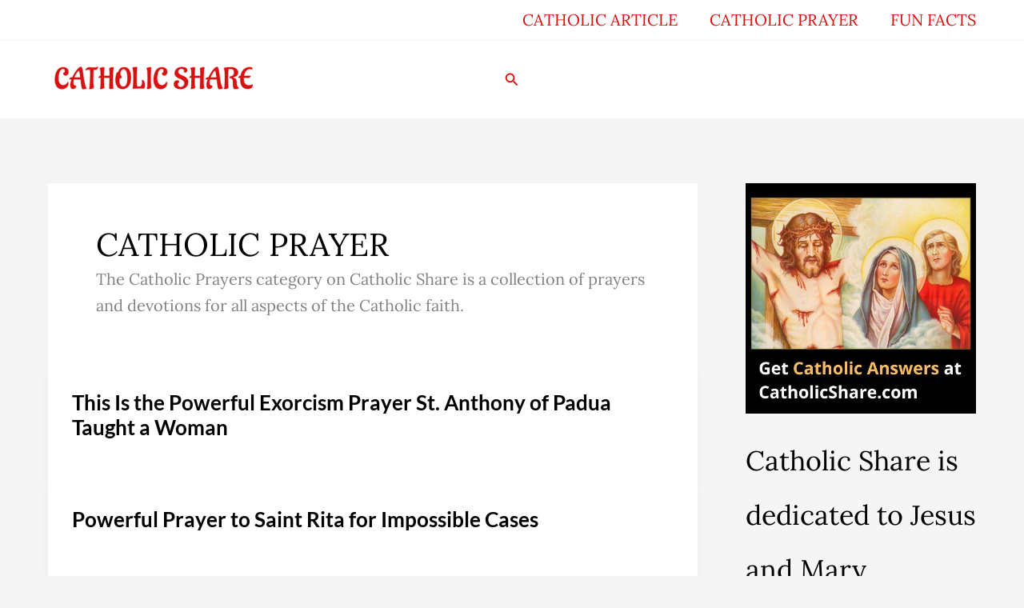

--- FILE ---
content_type: text/html; charset=UTF-8
request_url: https://www.catholicshare.com/category/english/prayer/page/60/
body_size: 19979
content:
<!DOCTYPE html>
<html lang="en-US">
<head>
<meta charset="UTF-8">
<meta name="viewport" content="width=device-width, initial-scale=1">
	<link rel="profile" href="https://gmpg.org/xfn/11"> 
	<title>Category: CATHOLIC PRAYER - Page 60</title>
<link rel="preload" href="https://www.catholicshare.com/wp-content/astra-local-fonts/lato/S6u9w4BMUTPHh6UVSwiPGQ.woff2" as="font" type="font/woff2" crossorigin><link rel="preload" href="https://www.catholicshare.com/wp-content/astra-local-fonts/lora/0QI6MX1D_JOuGQbT0gvTJPa787weuxJBkq0.woff2" as="font" type="font/woff2" crossorigin><script>
window.koko_analytics = {"url":"https:\/\/www.catholicshare.com\/wp-admin\/admin-ajax.php?action=koko_analytics_collect","site_url":"https:\/\/www.catholicshare.com","post_id":0,"path":"\/category\/english\/prayer\/page\/60\/","method":"cookie","use_cookie":true};
</script>

<!-- The SEO Framework by Sybre Waaijer -->
<meta name="robots" content="noindex,max-snippet:-1,max-image-preview:large,max-video-preview:-1" />
<link rel="prev" href="https://www.catholicshare.com/category/prayer/page/59/" />
<link rel="next" href="https://www.catholicshare.com/category/prayer/page/61/" />
<meta name="description" content="The Catholic Prayers category on Catholic Share is a collection of prayers and devotions for all aspects of the Catholic faith." />
<meta property="og:type" content="website" />
<meta property="og:locale" content="en_US" />
<meta property="og:site_name" content="Catholic Share" />
<meta property="og:title" content="Category: CATHOLIC PRAYER - Page 60" />
<meta property="og:description" content="The Catholic Prayers category on Catholic Share is a collection of prayers and devotions for all aspects of the Catholic faith." />
<meta property="og:url" content="https://www.catholicshare.com/category/prayer/page/60/" />
<meta property="og:image" content="https://www.catholicshare.com/wp-content/uploads/2020/03/logo.png" />
<meta property="og:image:width" content="514" />
<meta property="og:image:height" content="98" />
<meta name="twitter:card" content="summary_large_image" />
<meta name="twitter:title" content="Category: CATHOLIC PRAYER - Page 60" />
<meta name="twitter:description" content="The Catholic Prayers category on Catholic Share is a collection of prayers and devotions for all aspects of the Catholic faith." />
<meta name="twitter:image" content="https://www.catholicshare.com/wp-content/uploads/2020/03/logo.png" />
<meta name="yandex-verification" content="4db1c03d13ca06d1" />
<script type="application/ld+json">{"@context":"https://schema.org","@graph":[{"@type":"WebSite","@id":"https://www.catholicshare.com/#/schema/WebSite","url":"https://www.catholicshare.com/","name":"Catholic Share","description":"Adding some Catholic Flavor Online. . .","inLanguage":"en-US","potentialAction":{"@type":"SearchAction","target":{"@type":"EntryPoint","urlTemplate":"https://www.catholicshare.com/search/{search_term_string}/"},"query-input":"required name=search_term_string"},"publisher":{"@type":"Organization","@id":"https://www.catholicshare.com/#/schema/Organization","name":"Catholic Share","url":"https://www.catholicshare.com/","logo":{"@type":"ImageObject","url":"https://www.catholicshare.com/wp-content/uploads/2020/03/logo.png","contentUrl":"https://www.catholicshare.com/wp-content/uploads/2020/03/logo.png","width":514,"height":98,"contentSize":"6095"}}},{"@type":"CollectionPage","@id":"https://www.catholicshare.com/category/prayer/page/60/","url":"https://www.catholicshare.com/category/prayer/page/60/","name":"Category: CATHOLIC PRAYER - Page 60","description":"The Catholic Prayers category on Catholic Share is a collection of prayers and devotions for all aspects of the Catholic faith.","inLanguage":"en-US","isPartOf":{"@id":"https://www.catholicshare.com/#/schema/WebSite"},"breadcrumb":{"@type":"BreadcrumbList","@id":"https://www.catholicshare.com/#/schema/BreadcrumbList","itemListElement":[{"@type":"ListItem","position":1,"item":"https://www.catholicshare.com/","name":"Catholic Share"},{"@type":"ListItem","position":2,"name":"Category: CATHOLIC PRAYER"}]}}]}</script>
<!-- / The SEO Framework by Sybre Waaijer | 12.35ms meta | 9.83ms boot -->

<link rel='dns-prefetch' href='//static.addtoany.com' />
<link rel='dns-prefetch' href='//www.googletagmanager.com' />
<link rel='dns-prefetch' href='//pagead2.googlesyndication.com' />
<link rel="alternate" type="application/rss+xml" title="Catholic Share &raquo; Feed" href="https://www.catholicshare.com/feed/" />
<link rel="alternate" type="application/rss+xml" title="Catholic Share &raquo; Comments Feed" href="https://www.catholicshare.com/comments/feed/" />
<link rel="alternate" type="application/rss+xml" title="Catholic Share &raquo; CATHOLIC PRAYER Category Feed" href="https://www.catholicshare.com/category/prayer/feed/" />
<style id='wp-img-auto-sizes-contain-inline-css'>
img:is([sizes=auto i],[sizes^="auto," i]){contain-intrinsic-size:3000px 1500px}
/*# sourceURL=wp-img-auto-sizes-contain-inline-css */
</style>
<style id='wp-block-library-inline-css'>
:root{--wp-block-synced-color:#7a00df;--wp-block-synced-color--rgb:122,0,223;--wp-bound-block-color:var(--wp-block-synced-color);--wp-editor-canvas-background:#ddd;--wp-admin-theme-color:#007cba;--wp-admin-theme-color--rgb:0,124,186;--wp-admin-theme-color-darker-10:#006ba1;--wp-admin-theme-color-darker-10--rgb:0,107,160.5;--wp-admin-theme-color-darker-20:#005a87;--wp-admin-theme-color-darker-20--rgb:0,90,135;--wp-admin-border-width-focus:2px}@media (min-resolution:192dpi){:root{--wp-admin-border-width-focus:1.5px}}.wp-element-button{cursor:pointer}:root .has-very-light-gray-background-color{background-color:#eee}:root .has-very-dark-gray-background-color{background-color:#313131}:root .has-very-light-gray-color{color:#eee}:root .has-very-dark-gray-color{color:#313131}:root .has-vivid-green-cyan-to-vivid-cyan-blue-gradient-background{background:linear-gradient(135deg,#00d084,#0693e3)}:root .has-purple-crush-gradient-background{background:linear-gradient(135deg,#34e2e4,#4721fb 50%,#ab1dfe)}:root .has-hazy-dawn-gradient-background{background:linear-gradient(135deg,#faaca8,#dad0ec)}:root .has-subdued-olive-gradient-background{background:linear-gradient(135deg,#fafae1,#67a671)}:root .has-atomic-cream-gradient-background{background:linear-gradient(135deg,#fdd79a,#004a59)}:root .has-nightshade-gradient-background{background:linear-gradient(135deg,#330968,#31cdcf)}:root .has-midnight-gradient-background{background:linear-gradient(135deg,#020381,#2874fc)}:root{--wp--preset--font-size--normal:16px;--wp--preset--font-size--huge:42px}.has-regular-font-size{font-size:1em}.has-larger-font-size{font-size:2.625em}.has-normal-font-size{font-size:var(--wp--preset--font-size--normal)}.has-huge-font-size{font-size:var(--wp--preset--font-size--huge)}.has-text-align-center{text-align:center}.has-text-align-left{text-align:left}.has-text-align-right{text-align:right}.has-fit-text{white-space:nowrap!important}#end-resizable-editor-section{display:none}.aligncenter{clear:both}.items-justified-left{justify-content:flex-start}.items-justified-center{justify-content:center}.items-justified-right{justify-content:flex-end}.items-justified-space-between{justify-content:space-between}.screen-reader-text{border:0;clip-path:inset(50%);height:1px;margin:-1px;overflow:hidden;padding:0;position:absolute;width:1px;word-wrap:normal!important}.screen-reader-text:focus{background-color:#ddd;clip-path:none;color:#444;display:block;font-size:1em;height:auto;left:5px;line-height:normal;padding:15px 23px 14px;text-decoration:none;top:5px;width:auto;z-index:100000}html :where(.has-border-color){border-style:solid}html :where([style*=border-top-color]){border-top-style:solid}html :where([style*=border-right-color]){border-right-style:solid}html :where([style*=border-bottom-color]){border-bottom-style:solid}html :where([style*=border-left-color]){border-left-style:solid}html :where([style*=border-width]){border-style:solid}html :where([style*=border-top-width]){border-top-style:solid}html :where([style*=border-right-width]){border-right-style:solid}html :where([style*=border-bottom-width]){border-bottom-style:solid}html :where([style*=border-left-width]){border-left-style:solid}html :where(img[class*=wp-image-]){height:auto;max-width:100%}:where(figure){margin:0 0 1em}html :where(.is-position-sticky){--wp-admin--admin-bar--position-offset:var(--wp-admin--admin-bar--height,0px)}@media screen and (max-width:600px){html :where(.is-position-sticky){--wp-admin--admin-bar--position-offset:0px}}

/*# sourceURL=wp-block-library-inline-css */
</style><style id='wp-block-heading-inline-css'>
h1:where(.wp-block-heading).has-background,h2:where(.wp-block-heading).has-background,h3:where(.wp-block-heading).has-background,h4:where(.wp-block-heading).has-background,h5:where(.wp-block-heading).has-background,h6:where(.wp-block-heading).has-background{padding:1.25em 2.375em}h1.has-text-align-left[style*=writing-mode]:where([style*=vertical-lr]),h1.has-text-align-right[style*=writing-mode]:where([style*=vertical-rl]),h2.has-text-align-left[style*=writing-mode]:where([style*=vertical-lr]),h2.has-text-align-right[style*=writing-mode]:where([style*=vertical-rl]),h3.has-text-align-left[style*=writing-mode]:where([style*=vertical-lr]),h3.has-text-align-right[style*=writing-mode]:where([style*=vertical-rl]),h4.has-text-align-left[style*=writing-mode]:where([style*=vertical-lr]),h4.has-text-align-right[style*=writing-mode]:where([style*=vertical-rl]),h5.has-text-align-left[style*=writing-mode]:where([style*=vertical-lr]),h5.has-text-align-right[style*=writing-mode]:where([style*=vertical-rl]),h6.has-text-align-left[style*=writing-mode]:where([style*=vertical-lr]),h6.has-text-align-right[style*=writing-mode]:where([style*=vertical-rl]){rotate:180deg}
/*# sourceURL=https://www.catholicshare.com/wp-includes/blocks/heading/style.min.css */
</style>
<style id='wp-block-list-inline-css'>
ol,ul{box-sizing:border-box}:root :where(.wp-block-list.has-background){padding:1.25em 2.375em}
/*# sourceURL=https://www.catholicshare.com/wp-includes/blocks/list/style.min.css */
</style>
<style id='wp-block-rss-inline-css'>
ul.wp-block-rss.alignleft{margin-right:2em}ul.wp-block-rss.alignright{margin-left:2em}ul.wp-block-rss.is-grid{display:flex;flex-wrap:wrap;padding:0}ul.wp-block-rss.is-grid li{margin:0 1em 1em 0;width:100%}@media (min-width:600px){ul.wp-block-rss.columns-2 li{width:calc(50% - 1em)}ul.wp-block-rss.columns-3 li{width:calc(33.33333% - 1em)}ul.wp-block-rss.columns-4 li{width:calc(25% - 1em)}ul.wp-block-rss.columns-5 li{width:calc(20% - 1em)}ul.wp-block-rss.columns-6 li{width:calc(16.66667% - 1em)}}.wp-block-rss__item-author,.wp-block-rss__item-publish-date{display:block;font-size:.8125em}.wp-block-rss{box-sizing:border-box;list-style:none;padding:0}
/*# sourceURL=https://www.catholicshare.com/wp-includes/blocks/rss/style.min.css */
</style>
<style id='wp-block-tag-cloud-inline-css'>
.wp-block-tag-cloud{box-sizing:border-box}.wp-block-tag-cloud.aligncenter{justify-content:center;text-align:center}.wp-block-tag-cloud a{display:inline-block;margin-right:5px}.wp-block-tag-cloud span{display:inline-block;margin-left:5px;text-decoration:none}:root :where(.wp-block-tag-cloud.is-style-outline){display:flex;flex-wrap:wrap;gap:1ch}:root :where(.wp-block-tag-cloud.is-style-outline a){border:1px solid;font-size:unset!important;margin-right:0;padding:1ch 2ch;text-decoration:none!important}
/*# sourceURL=https://www.catholicshare.com/wp-includes/blocks/tag-cloud/style.min.css */
</style>
<style id='wp-block-paragraph-inline-css'>
.is-small-text{font-size:.875em}.is-regular-text{font-size:1em}.is-large-text{font-size:2.25em}.is-larger-text{font-size:3em}.has-drop-cap:not(:focus):first-letter{float:left;font-size:8.4em;font-style:normal;font-weight:100;line-height:.68;margin:.05em .1em 0 0;text-transform:uppercase}body.rtl .has-drop-cap:not(:focus):first-letter{float:none;margin-left:.1em}p.has-drop-cap.has-background{overflow:hidden}:root :where(p.has-background){padding:1.25em 2.375em}:where(p.has-text-color:not(.has-link-color)) a{color:inherit}p.has-text-align-left[style*="writing-mode:vertical-lr"],p.has-text-align-right[style*="writing-mode:vertical-rl"]{rotate:180deg}
/*# sourceURL=https://www.catholicshare.com/wp-includes/blocks/paragraph/style.min.css */
</style>
<style id='global-styles-inline-css'>
:root{--wp--preset--aspect-ratio--square: 1;--wp--preset--aspect-ratio--4-3: 4/3;--wp--preset--aspect-ratio--3-4: 3/4;--wp--preset--aspect-ratio--3-2: 3/2;--wp--preset--aspect-ratio--2-3: 2/3;--wp--preset--aspect-ratio--16-9: 16/9;--wp--preset--aspect-ratio--9-16: 9/16;--wp--preset--color--black: #000000;--wp--preset--color--cyan-bluish-gray: #abb8c3;--wp--preset--color--white: #ffffff;--wp--preset--color--pale-pink: #f78da7;--wp--preset--color--vivid-red: #cf2e2e;--wp--preset--color--luminous-vivid-orange: #ff6900;--wp--preset--color--luminous-vivid-amber: #fcb900;--wp--preset--color--light-green-cyan: #7bdcb5;--wp--preset--color--vivid-green-cyan: #00d084;--wp--preset--color--pale-cyan-blue: #8ed1fc;--wp--preset--color--vivid-cyan-blue: #0693e3;--wp--preset--color--vivid-purple: #9b51e0;--wp--preset--color--ast-global-color-0: var(--ast-global-color-0);--wp--preset--color--ast-global-color-1: var(--ast-global-color-1);--wp--preset--color--ast-global-color-2: var(--ast-global-color-2);--wp--preset--color--ast-global-color-3: var(--ast-global-color-3);--wp--preset--color--ast-global-color-4: var(--ast-global-color-4);--wp--preset--color--ast-global-color-5: var(--ast-global-color-5);--wp--preset--color--ast-global-color-6: var(--ast-global-color-6);--wp--preset--color--ast-global-color-7: var(--ast-global-color-7);--wp--preset--color--ast-global-color-8: var(--ast-global-color-8);--wp--preset--gradient--vivid-cyan-blue-to-vivid-purple: linear-gradient(135deg,rgb(6,147,227) 0%,rgb(155,81,224) 100%);--wp--preset--gradient--light-green-cyan-to-vivid-green-cyan: linear-gradient(135deg,rgb(122,220,180) 0%,rgb(0,208,130) 100%);--wp--preset--gradient--luminous-vivid-amber-to-luminous-vivid-orange: linear-gradient(135deg,rgb(252,185,0) 0%,rgb(255,105,0) 100%);--wp--preset--gradient--luminous-vivid-orange-to-vivid-red: linear-gradient(135deg,rgb(255,105,0) 0%,rgb(207,46,46) 100%);--wp--preset--gradient--very-light-gray-to-cyan-bluish-gray: linear-gradient(135deg,rgb(238,238,238) 0%,rgb(169,184,195) 100%);--wp--preset--gradient--cool-to-warm-spectrum: linear-gradient(135deg,rgb(74,234,220) 0%,rgb(151,120,209) 20%,rgb(207,42,186) 40%,rgb(238,44,130) 60%,rgb(251,105,98) 80%,rgb(254,248,76) 100%);--wp--preset--gradient--blush-light-purple: linear-gradient(135deg,rgb(255,206,236) 0%,rgb(152,150,240) 100%);--wp--preset--gradient--blush-bordeaux: linear-gradient(135deg,rgb(254,205,165) 0%,rgb(254,45,45) 50%,rgb(107,0,62) 100%);--wp--preset--gradient--luminous-dusk: linear-gradient(135deg,rgb(255,203,112) 0%,rgb(199,81,192) 50%,rgb(65,88,208) 100%);--wp--preset--gradient--pale-ocean: linear-gradient(135deg,rgb(255,245,203) 0%,rgb(182,227,212) 50%,rgb(51,167,181) 100%);--wp--preset--gradient--electric-grass: linear-gradient(135deg,rgb(202,248,128) 0%,rgb(113,206,126) 100%);--wp--preset--gradient--midnight: linear-gradient(135deg,rgb(2,3,129) 0%,rgb(40,116,252) 100%);--wp--preset--font-size--small: 13px;--wp--preset--font-size--medium: 20px;--wp--preset--font-size--large: 36px;--wp--preset--font-size--x-large: 42px;--wp--preset--spacing--20: 0.44rem;--wp--preset--spacing--30: 0.67rem;--wp--preset--spacing--40: 1rem;--wp--preset--spacing--50: 1.5rem;--wp--preset--spacing--60: 2.25rem;--wp--preset--spacing--70: 3.38rem;--wp--preset--spacing--80: 5.06rem;--wp--preset--shadow--natural: 6px 6px 9px rgba(0, 0, 0, 0.2);--wp--preset--shadow--deep: 12px 12px 50px rgba(0, 0, 0, 0.4);--wp--preset--shadow--sharp: 6px 6px 0px rgba(0, 0, 0, 0.2);--wp--preset--shadow--outlined: 6px 6px 0px -3px rgb(255, 255, 255), 6px 6px rgb(0, 0, 0);--wp--preset--shadow--crisp: 6px 6px 0px rgb(0, 0, 0);}:root { --wp--style--global--content-size: var(--wp--custom--ast-content-width-size);--wp--style--global--wide-size: var(--wp--custom--ast-wide-width-size); }:where(body) { margin: 0; }.wp-site-blocks > .alignleft { float: left; margin-right: 2em; }.wp-site-blocks > .alignright { float: right; margin-left: 2em; }.wp-site-blocks > .aligncenter { justify-content: center; margin-left: auto; margin-right: auto; }:where(.wp-site-blocks) > * { margin-block-start: 24px; margin-block-end: 0; }:where(.wp-site-blocks) > :first-child { margin-block-start: 0; }:where(.wp-site-blocks) > :last-child { margin-block-end: 0; }:root { --wp--style--block-gap: 24px; }:root :where(.is-layout-flow) > :first-child{margin-block-start: 0;}:root :where(.is-layout-flow) > :last-child{margin-block-end: 0;}:root :where(.is-layout-flow) > *{margin-block-start: 24px;margin-block-end: 0;}:root :where(.is-layout-constrained) > :first-child{margin-block-start: 0;}:root :where(.is-layout-constrained) > :last-child{margin-block-end: 0;}:root :where(.is-layout-constrained) > *{margin-block-start: 24px;margin-block-end: 0;}:root :where(.is-layout-flex){gap: 24px;}:root :where(.is-layout-grid){gap: 24px;}.is-layout-flow > .alignleft{float: left;margin-inline-start: 0;margin-inline-end: 2em;}.is-layout-flow > .alignright{float: right;margin-inline-start: 2em;margin-inline-end: 0;}.is-layout-flow > .aligncenter{margin-left: auto !important;margin-right: auto !important;}.is-layout-constrained > .alignleft{float: left;margin-inline-start: 0;margin-inline-end: 2em;}.is-layout-constrained > .alignright{float: right;margin-inline-start: 2em;margin-inline-end: 0;}.is-layout-constrained > .aligncenter{margin-left: auto !important;margin-right: auto !important;}.is-layout-constrained > :where(:not(.alignleft):not(.alignright):not(.alignfull)){max-width: var(--wp--style--global--content-size);margin-left: auto !important;margin-right: auto !important;}.is-layout-constrained > .alignwide{max-width: var(--wp--style--global--wide-size);}body .is-layout-flex{display: flex;}.is-layout-flex{flex-wrap: wrap;align-items: center;}.is-layout-flex > :is(*, div){margin: 0;}body .is-layout-grid{display: grid;}.is-layout-grid > :is(*, div){margin: 0;}body{padding-top: 0px;padding-right: 0px;padding-bottom: 0px;padding-left: 0px;}a:where(:not(.wp-element-button)){text-decoration: none;}:root :where(.wp-element-button, .wp-block-button__link){background-color: #32373c;border-width: 0;color: #fff;font-family: inherit;font-size: inherit;font-style: inherit;font-weight: inherit;letter-spacing: inherit;line-height: inherit;padding-top: calc(0.667em + 2px);padding-right: calc(1.333em + 2px);padding-bottom: calc(0.667em + 2px);padding-left: calc(1.333em + 2px);text-decoration: none;text-transform: inherit;}.has-black-color{color: var(--wp--preset--color--black) !important;}.has-cyan-bluish-gray-color{color: var(--wp--preset--color--cyan-bluish-gray) !important;}.has-white-color{color: var(--wp--preset--color--white) !important;}.has-pale-pink-color{color: var(--wp--preset--color--pale-pink) !important;}.has-vivid-red-color{color: var(--wp--preset--color--vivid-red) !important;}.has-luminous-vivid-orange-color{color: var(--wp--preset--color--luminous-vivid-orange) !important;}.has-luminous-vivid-amber-color{color: var(--wp--preset--color--luminous-vivid-amber) !important;}.has-light-green-cyan-color{color: var(--wp--preset--color--light-green-cyan) !important;}.has-vivid-green-cyan-color{color: var(--wp--preset--color--vivid-green-cyan) !important;}.has-pale-cyan-blue-color{color: var(--wp--preset--color--pale-cyan-blue) !important;}.has-vivid-cyan-blue-color{color: var(--wp--preset--color--vivid-cyan-blue) !important;}.has-vivid-purple-color{color: var(--wp--preset--color--vivid-purple) !important;}.has-ast-global-color-0-color{color: var(--wp--preset--color--ast-global-color-0) !important;}.has-ast-global-color-1-color{color: var(--wp--preset--color--ast-global-color-1) !important;}.has-ast-global-color-2-color{color: var(--wp--preset--color--ast-global-color-2) !important;}.has-ast-global-color-3-color{color: var(--wp--preset--color--ast-global-color-3) !important;}.has-ast-global-color-4-color{color: var(--wp--preset--color--ast-global-color-4) !important;}.has-ast-global-color-5-color{color: var(--wp--preset--color--ast-global-color-5) !important;}.has-ast-global-color-6-color{color: var(--wp--preset--color--ast-global-color-6) !important;}.has-ast-global-color-7-color{color: var(--wp--preset--color--ast-global-color-7) !important;}.has-ast-global-color-8-color{color: var(--wp--preset--color--ast-global-color-8) !important;}.has-black-background-color{background-color: var(--wp--preset--color--black) !important;}.has-cyan-bluish-gray-background-color{background-color: var(--wp--preset--color--cyan-bluish-gray) !important;}.has-white-background-color{background-color: var(--wp--preset--color--white) !important;}.has-pale-pink-background-color{background-color: var(--wp--preset--color--pale-pink) !important;}.has-vivid-red-background-color{background-color: var(--wp--preset--color--vivid-red) !important;}.has-luminous-vivid-orange-background-color{background-color: var(--wp--preset--color--luminous-vivid-orange) !important;}.has-luminous-vivid-amber-background-color{background-color: var(--wp--preset--color--luminous-vivid-amber) !important;}.has-light-green-cyan-background-color{background-color: var(--wp--preset--color--light-green-cyan) !important;}.has-vivid-green-cyan-background-color{background-color: var(--wp--preset--color--vivid-green-cyan) !important;}.has-pale-cyan-blue-background-color{background-color: var(--wp--preset--color--pale-cyan-blue) !important;}.has-vivid-cyan-blue-background-color{background-color: var(--wp--preset--color--vivid-cyan-blue) !important;}.has-vivid-purple-background-color{background-color: var(--wp--preset--color--vivid-purple) !important;}.has-ast-global-color-0-background-color{background-color: var(--wp--preset--color--ast-global-color-0) !important;}.has-ast-global-color-1-background-color{background-color: var(--wp--preset--color--ast-global-color-1) !important;}.has-ast-global-color-2-background-color{background-color: var(--wp--preset--color--ast-global-color-2) !important;}.has-ast-global-color-3-background-color{background-color: var(--wp--preset--color--ast-global-color-3) !important;}.has-ast-global-color-4-background-color{background-color: var(--wp--preset--color--ast-global-color-4) !important;}.has-ast-global-color-5-background-color{background-color: var(--wp--preset--color--ast-global-color-5) !important;}.has-ast-global-color-6-background-color{background-color: var(--wp--preset--color--ast-global-color-6) !important;}.has-ast-global-color-7-background-color{background-color: var(--wp--preset--color--ast-global-color-7) !important;}.has-ast-global-color-8-background-color{background-color: var(--wp--preset--color--ast-global-color-8) !important;}.has-black-border-color{border-color: var(--wp--preset--color--black) !important;}.has-cyan-bluish-gray-border-color{border-color: var(--wp--preset--color--cyan-bluish-gray) !important;}.has-white-border-color{border-color: var(--wp--preset--color--white) !important;}.has-pale-pink-border-color{border-color: var(--wp--preset--color--pale-pink) !important;}.has-vivid-red-border-color{border-color: var(--wp--preset--color--vivid-red) !important;}.has-luminous-vivid-orange-border-color{border-color: var(--wp--preset--color--luminous-vivid-orange) !important;}.has-luminous-vivid-amber-border-color{border-color: var(--wp--preset--color--luminous-vivid-amber) !important;}.has-light-green-cyan-border-color{border-color: var(--wp--preset--color--light-green-cyan) !important;}.has-vivid-green-cyan-border-color{border-color: var(--wp--preset--color--vivid-green-cyan) !important;}.has-pale-cyan-blue-border-color{border-color: var(--wp--preset--color--pale-cyan-blue) !important;}.has-vivid-cyan-blue-border-color{border-color: var(--wp--preset--color--vivid-cyan-blue) !important;}.has-vivid-purple-border-color{border-color: var(--wp--preset--color--vivid-purple) !important;}.has-ast-global-color-0-border-color{border-color: var(--wp--preset--color--ast-global-color-0) !important;}.has-ast-global-color-1-border-color{border-color: var(--wp--preset--color--ast-global-color-1) !important;}.has-ast-global-color-2-border-color{border-color: var(--wp--preset--color--ast-global-color-2) !important;}.has-ast-global-color-3-border-color{border-color: var(--wp--preset--color--ast-global-color-3) !important;}.has-ast-global-color-4-border-color{border-color: var(--wp--preset--color--ast-global-color-4) !important;}.has-ast-global-color-5-border-color{border-color: var(--wp--preset--color--ast-global-color-5) !important;}.has-ast-global-color-6-border-color{border-color: var(--wp--preset--color--ast-global-color-6) !important;}.has-ast-global-color-7-border-color{border-color: var(--wp--preset--color--ast-global-color-7) !important;}.has-ast-global-color-8-border-color{border-color: var(--wp--preset--color--ast-global-color-8) !important;}.has-vivid-cyan-blue-to-vivid-purple-gradient-background{background: var(--wp--preset--gradient--vivid-cyan-blue-to-vivid-purple) !important;}.has-light-green-cyan-to-vivid-green-cyan-gradient-background{background: var(--wp--preset--gradient--light-green-cyan-to-vivid-green-cyan) !important;}.has-luminous-vivid-amber-to-luminous-vivid-orange-gradient-background{background: var(--wp--preset--gradient--luminous-vivid-amber-to-luminous-vivid-orange) !important;}.has-luminous-vivid-orange-to-vivid-red-gradient-background{background: var(--wp--preset--gradient--luminous-vivid-orange-to-vivid-red) !important;}.has-very-light-gray-to-cyan-bluish-gray-gradient-background{background: var(--wp--preset--gradient--very-light-gray-to-cyan-bluish-gray) !important;}.has-cool-to-warm-spectrum-gradient-background{background: var(--wp--preset--gradient--cool-to-warm-spectrum) !important;}.has-blush-light-purple-gradient-background{background: var(--wp--preset--gradient--blush-light-purple) !important;}.has-blush-bordeaux-gradient-background{background: var(--wp--preset--gradient--blush-bordeaux) !important;}.has-luminous-dusk-gradient-background{background: var(--wp--preset--gradient--luminous-dusk) !important;}.has-pale-ocean-gradient-background{background: var(--wp--preset--gradient--pale-ocean) !important;}.has-electric-grass-gradient-background{background: var(--wp--preset--gradient--electric-grass) !important;}.has-midnight-gradient-background{background: var(--wp--preset--gradient--midnight) !important;}.has-small-font-size{font-size: var(--wp--preset--font-size--small) !important;}.has-medium-font-size{font-size: var(--wp--preset--font-size--medium) !important;}.has-large-font-size{font-size: var(--wp--preset--font-size--large) !important;}.has-x-large-font-size{font-size: var(--wp--preset--font-size--x-large) !important;}
/*# sourceURL=global-styles-inline-css */
</style>

<link rel='stylesheet' id='wpo_min-header-0-css' href='https://www.catholicshare.com/wp-content/cache/wpo-minify/1769019021/assets/wpo-minify-header-2d1d4050.min.css' media='all' />
<script src="https://www.catholicshare.com/wp-includes/js/jquery/jquery.min.js" id="jquery-core-js"></script>
<script src="https://www.catholicshare.com/wp-includes/js/jquery/jquery-migrate.min.js" id="jquery-migrate-js"></script>
<script src="https://www.catholicshare.com/wp-content/themes/astra/assets/js/minified/flexibility.min.js" id="astra-flexibility-js"></script>
<script id="astra-flexibility-js-after">
typeof flexibility !== "undefined" && flexibility(document.documentElement);
//# sourceURL=astra-flexibility-js-after
</script>
<script id="addtoany-core-js-before">
window.a2a_config=window.a2a_config||{};a2a_config.callbacks=[];a2a_config.overlays=[];a2a_config.templates={};

//# sourceURL=addtoany-core-js-before
</script>
<script defer src="https://static.addtoany.com/menu/page.js" id="addtoany-core-js"></script>
<script defer src="https://www.catholicshare.com/wp-content/plugins/add-to-any/addtoany.min.js" id="addtoany-jquery-js"></script>
<script id="cmf-aicp-js-js-extra">
var aicpConfig = {"cookie":"aicpAdClickCookie","limit":"2","duration":"3","delay":"200"};
//# sourceURL=cmf-aicp-js-js-extra
</script>
<script src="https://www.catholicshare.com/wp-content/plugins/ads-invalid-click-protection/assets/js/script.js" id="cmf-aicp-js-js"></script>

<!-- Google tag (gtag.js) snippet added by Site Kit -->
<!-- Google Analytics snippet added by Site Kit -->
<script src="https://www.googletagmanager.com/gtag/js?id=G-TXE3DY2XVE" id="google_gtagjs-js" async></script>
<script id="google_gtagjs-js-after">
window.dataLayer = window.dataLayer || [];function gtag(){dataLayer.push(arguments);}
gtag("set","linker",{"domains":["www.catholicshare.com"]});
gtag("js", new Date());
gtag("set", "developer_id.dZTNiMT", true);
gtag("config", "G-TXE3DY2XVE");
//# sourceURL=google_gtagjs-js-after
</script>
<link rel="https://api.w.org/" href="https://www.catholicshare.com/wp-json/" /><link rel="alternate" title="JSON" type="application/json" href="https://www.catholicshare.com/wp-json/wp/v2/categories/5" /><link rel="EditURI" type="application/rsd+xml" title="RSD" href="https://www.catholicshare.com/xmlrpc.php?rsd" />
<meta name="generator" content="Site Kit by Google 1.171.0" />		<script type="text/javascript" async defer data-pin-color=""  data-pin-height="28"  data-pin-hover="true"
			src="https://www.catholicshare.com/wp-content/plugins/pinterest-pin-it-button-on-image-hover-and-post/js/pinit.js"></script>
		
<!-- Google AdSense meta tags added by Site Kit -->
<meta name="google-adsense-platform-account" content="ca-host-pub-2644536267352236">
<meta name="google-adsense-platform-domain" content="sitekit.withgoogle.com">
<!-- End Google AdSense meta tags added by Site Kit -->

<!-- Google AdSense snippet added by Site Kit -->
<script async src="https://pagead2.googlesyndication.com/pagead/js/adsbygoogle.js?client=ca-pub-9206733820748254&amp;host=ca-host-pub-2644536267352236" crossorigin="anonymous"></script>

<!-- End Google AdSense snippet added by Site Kit -->
<link rel="icon" href="https://www.catholicshare.com/wp-content/uploads/2023/08/cropped-iamgadel_Craft_a_front-facing_portrait_of_a_Catholic_nun_in_car_f0b236cf-0d60-4894-aa58-dac0a48fe33d-32x32.png" sizes="32x32" />
<link rel="icon" href="https://www.catholicshare.com/wp-content/uploads/2023/08/cropped-iamgadel_Craft_a_front-facing_portrait_of_a_Catholic_nun_in_car_f0b236cf-0d60-4894-aa58-dac0a48fe33d-192x192.png" sizes="192x192" />
<link rel="apple-touch-icon" href="https://www.catholicshare.com/wp-content/uploads/2023/08/cropped-iamgadel_Craft_a_front-facing_portrait_of_a_Catholic_nun_in_car_f0b236cf-0d60-4894-aa58-dac0a48fe33d-180x180.png" />
<meta name="msapplication-TileImage" content="https://www.catholicshare.com/wp-content/uploads/2023/08/cropped-iamgadel_Craft_a_front-facing_portrait_of_a_Catholic_nun_in_car_f0b236cf-0d60-4894-aa58-dac0a48fe33d-270x270.png" />
<link rel='stylesheet' id='astra-addon-megamenu-dynamic-css' href='https://www.catholicshare.com/wp-content/plugins/astra-addon/addons/nav-menu/assets/css/minified/magamenu-frontend.min.css' media='all' />
</head>

<body itemtype='https://schema.org/Blog' itemscope='itemscope' class="archive paged category category-prayer category-5 wp-custom-logo wp-embed-responsive paged-60 category-paged-60 wp-theme-astra wp-child-theme-astra-child ast-desktop ast-separate-container ast-right-sidebar astra-4.12.1 group-blog ast-inherit-site-logo-transparent ast-hfb-header ast-blog-grid-1 ast-blog-layout-5 ast-pagination-default ast-full-width-layout ast-sticky-main-shrink ast-sticky-above-shrink ast-sticky-header-shrink ast-inherit-site-logo-sticky ast-primary-sticky-enabled astra-addon-4.8.7">

<a
	class="skip-link screen-reader-text"
	href="#content">
		Skip to content</a>

<div
class="hfeed site" id="page">
			<header
		class="site-header header-main-layout-1 ast-primary-menu-enabled ast-logo-title-inline ast-hide-custom-menu-mobile ast-builder-menu-toggle-icon ast-mobile-header-inline" id="masthead" itemtype="https://schema.org/WPHeader" itemscope="itemscope" itemid="#masthead"		>
			<div id="ast-desktop-header" data-toggle-type="dropdown">
		<div class="ast-above-header-wrap  ">
		<div class="ast-above-header-bar ast-above-header  site-header-focus-item" data-section="section-above-header-builder">
						<div class="site-above-header-wrap ast-builder-grid-row-container site-header-focus-item ast-container" data-section="section-above-header-builder">
				<div class="ast-builder-grid-row ast-builder-grid-row-has-sides ast-builder-grid-row-no-center">
											<div class="site-header-above-section-left site-header-section ast-flex site-header-section-left">
													</div>
																								<div class="site-header-above-section-right site-header-section ast-flex ast-grid-right-section">
										<div class="ast-builder-menu-1 ast-builder-menu ast-flex ast-builder-menu-1-focus-item ast-builder-layout-element site-header-focus-item" data-section="section-hb-menu-1">
			<div class="ast-main-header-bar-alignment"><div class="main-header-bar-navigation"><nav class="site-navigation ast-flex-grow-1 navigation-accessibility site-header-focus-item" id="primary-site-navigation-desktop" aria-label="Primary Site Navigation" itemtype="https://schema.org/SiteNavigationElement" itemscope="itemscope"><div class="main-navigation ast-inline-flex"><ul id="ast-hf-menu-1" class="main-header-menu ast-menu-shadow ast-nav-menu ast-flex  submenu-with-border inline-on-mobile ast-mega-menu-enabled"><li id="menu-item-7518" class="menu-item menu-item-type-taxonomy menu-item-object-category menu-item-7518"><a href="https://www.catholicshare.com/category/article/" class="menu-link"><span class="ast-icon icon-arrow"><svg class="ast-arrow-svg" xmlns="http://www.w3.org/2000/svg" xmlns:xlink="http://www.w3.org/1999/xlink" version="1.1" x="0px" y="0px" width="26px" height="16.043px" viewBox="57 35.171 26 16.043" enable-background="new 57 35.171 26 16.043" xml:space="preserve">
                <path d="M57.5,38.193l12.5,12.5l12.5-12.5l-2.5-2.5l-10,10l-10-10L57.5,38.193z" />
                </svg></span><span class="menu-text">CATHOLIC ARTICLE</span></a></li><li id="menu-item-7517" class="menu-item menu-item-type-taxonomy menu-item-object-category current-menu-item menu-item-7517"><a href="https://www.catholicshare.com/category/prayer/" class="menu-link"><span class="ast-icon icon-arrow"><svg class="ast-arrow-svg" xmlns="http://www.w3.org/2000/svg" xmlns:xlink="http://www.w3.org/1999/xlink" version="1.1" x="0px" y="0px" width="26px" height="16.043px" viewBox="57 35.171 26 16.043" enable-background="new 57 35.171 26 16.043" xml:space="preserve">
                <path d="M57.5,38.193l12.5,12.5l12.5-12.5l-2.5-2.5l-10,10l-10-10L57.5,38.193z" />
                </svg></span><span class="menu-text">CATHOLIC PRAYER</span></a></li><li id="menu-item-24037" class="menu-item menu-item-type-taxonomy menu-item-object-category menu-item-24037"><a href="https://www.catholicshare.com/category/fun-facts/" class="menu-link"><span class="ast-icon icon-arrow"><svg class="ast-arrow-svg" xmlns="http://www.w3.org/2000/svg" xmlns:xlink="http://www.w3.org/1999/xlink" version="1.1" x="0px" y="0px" width="26px" height="16.043px" viewBox="57 35.171 26 16.043" enable-background="new 57 35.171 26 16.043" xml:space="preserve">
                <path d="M57.5,38.193l12.5,12.5l12.5-12.5l-2.5-2.5l-10,10l-10-10L57.5,38.193z" />
                </svg></span><span class="menu-text">FUN FACTS</span></a></li></ul></div></nav></div></div>		</div>
									</div>
												</div>
					</div>
								</div>
			</div>
		<div class="ast-main-header-wrap main-header-bar-wrap ">
		<div class="ast-primary-header-bar ast-primary-header main-header-bar site-header-focus-item" data-section="section-primary-header-builder">
						<div class="site-primary-header-wrap ast-builder-grid-row-container site-header-focus-item ast-container" data-section="section-primary-header-builder">
				<div class="ast-builder-grid-row ast-builder-grid-row-has-sides ast-grid-center-col-layout">
											<div class="site-header-primary-section-left site-header-section ast-flex site-header-section-left">
									<div class="ast-builder-layout-element ast-flex site-header-focus-item" data-section="title_tagline">
							<div
				class="site-branding ast-site-identity" itemtype="https://schema.org/Organization" itemscope="itemscope"				>
					<span class="site-logo-img"><a href="https://www.catholicshare.com/" class="custom-logo-link" rel="home"><img width="300" height="57" src="https://www.catholicshare.com/wp-content/uploads/2020/03/logo-300x57.png" class="custom-logo" alt="Catholic Share" decoding="async" srcset="https://www.catholicshare.com/wp-content/uploads/2020/03/logo-300x57.png 300w, https://www.catholicshare.com/wp-content/uploads/2020/03/logo.png 514w" sizes="(max-width: 300px) 100vw, 300px" /></a></span>				</div>
			<!-- .site-branding -->
					</div>
												<div class="site-header-primary-section-left-center site-header-section ast-flex ast-grid-left-center-section">
																			</div>
															</div>
																		<div class="site-header-primary-section-center site-header-section ast-flex ast-grid-section-center">
										<div class="ast-builder-layout-element ast-flex site-header-focus-item ast-header-search" data-section="section-header-search">
			<div class="ast-search-icon"><a class="full-screen astra-search-icon" aria-label="Search icon link" href="#"><span class="ast-icon icon-search"><svg xmlns="http://www.w3.org/2000/svg" xmlns:xlink="http://www.w3.org/1999/xlink" version="1.1" x="0px" y="0px" viewBox="-893 477 142 142" enable-background="new -888 480 142 142" xml:space="preserve">
						  <path d="M-787.4,568.7h-6.3l-2.4-2.4c7.9-8.7,12.6-20.5,12.6-33.1c0-28.4-22.9-51.3-51.3-51.3  c-28.4,0-51.3,22.9-51.3,51.3c0,28.4,22.9,51.3,51.3,51.3c12.6,0,24.4-4.7,33.1-12.6l2.4,2.4v6.3l39.4,39.4l11.8-11.8L-787.4,568.7  L-787.4,568.7z M-834.7,568.7c-19.7,0-35.5-15.8-35.5-35.5c0-19.7,15.8-35.5,35.5-35.5c19.7,0,35.5,15.8,35.5,35.5  C-799.3,553-815,568.7-834.7,568.7L-834.7,568.7z" />
						  </svg></span></a></div><div class="ast-search-menu-icon full-screen"></div>		</div>
									</div>
																			<div class="site-header-primary-section-right site-header-section ast-flex ast-grid-right-section">
																	<div class="site-header-primary-section-right-center site-header-section ast-flex ast-grid-right-center-section">
																			</div>
																</div>
												</div>
					</div>
								</div>
			</div>
	</div> <!-- Main Header Bar Wrap -->
<div id="ast-mobile-header" class="ast-mobile-header-wrap " data-type="dropdown">
		<div class="ast-main-header-wrap main-header-bar-wrap" >
		<div class="ast-primary-header-bar ast-primary-header main-header-bar site-primary-header-wrap site-header-focus-item ast-builder-grid-row-layout-default ast-builder-grid-row-tablet-layout-default ast-builder-grid-row-mobile-layout-default" data-section="section-primary-header-builder">
									<div class="ast-builder-grid-row ast-builder-grid-row-has-sides ast-grid-center-col-layout">
													<div class="site-header-primary-section-left site-header-section ast-flex site-header-section-left">
										<div class="ast-builder-layout-element ast-flex site-header-focus-item" data-section="title_tagline">
							<div
				class="site-branding ast-site-identity" itemtype="https://schema.org/Organization" itemscope="itemscope"				>
					<span class="site-logo-img"><a href="https://www.catholicshare.com/" class="custom-logo-link" rel="home"><img width="300" height="57" src="https://www.catholicshare.com/wp-content/uploads/2020/03/logo-300x57.png" class="custom-logo" alt="Catholic Share" decoding="async" srcset="https://www.catholicshare.com/wp-content/uploads/2020/03/logo-300x57.png 300w, https://www.catholicshare.com/wp-content/uploads/2020/03/logo.png 514w" sizes="(max-width: 300px) 100vw, 300px" /></a></span>				</div>
			<!-- .site-branding -->
					</div>
									</div>
																			<div class="site-header-primary-section-center site-header-section ast-flex ast-grid-section-center">
										<div class="ast-builder-layout-element ast-flex site-header-focus-item ast-header-search" data-section="section-header-search">
			<div class="ast-search-icon"><a class="full-screen astra-search-icon" aria-label="Search icon link" href="#"><span class="ast-icon icon-search"><svg xmlns="http://www.w3.org/2000/svg" xmlns:xlink="http://www.w3.org/1999/xlink" version="1.1" x="0px" y="0px" viewBox="-893 477 142 142" enable-background="new -888 480 142 142" xml:space="preserve">
						  <path d="M-787.4,568.7h-6.3l-2.4-2.4c7.9-8.7,12.6-20.5,12.6-33.1c0-28.4-22.9-51.3-51.3-51.3  c-28.4,0-51.3,22.9-51.3,51.3c0,28.4,22.9,51.3,51.3,51.3c12.6,0,24.4-4.7,33.1-12.6l2.4,2.4v6.3l39.4,39.4l11.8-11.8L-787.4,568.7  L-787.4,568.7z M-834.7,568.7c-19.7,0-35.5-15.8-35.5-35.5c0-19.7,15.8-35.5,35.5-35.5c19.7,0,35.5,15.8,35.5,35.5  C-799.3,553-815,568.7-834.7,568.7L-834.7,568.7z" />
						  </svg></span></a></div><div class="ast-search-menu-icon full-screen"></div>		</div>
									</div>
																			<div class="site-header-primary-section-right site-header-section ast-flex ast-grid-right-section">
										<div class="ast-builder-layout-element ast-flex site-header-focus-item" data-section="section-header-mobile-trigger">
						<div class="ast-button-wrap">
				<button type="button" class="menu-toggle main-header-menu-toggle ast-mobile-menu-trigger-fill"   aria-expanded="false" aria-label="Main menu toggle">
					<span class="mobile-menu-toggle-icon">
						<span aria-hidden="true" class="ahfb-svg-iconset ast-inline-flex svg-baseline"><svg class='ast-mobile-svg ast-menu-svg' fill='currentColor' version='1.1' xmlns='http://www.w3.org/2000/svg' width='24' height='24' viewBox='0 0 24 24'><path d='M3 13h18c0.552 0 1-0.448 1-1s-0.448-1-1-1h-18c-0.552 0-1 0.448-1 1s0.448 1 1 1zM3 7h18c0.552 0 1-0.448 1-1s-0.448-1-1-1h-18c-0.552 0-1 0.448-1 1s0.448 1 1 1zM3 19h18c0.552 0 1-0.448 1-1s-0.448-1-1-1h-18c-0.552 0-1 0.448-1 1s0.448 1 1 1z'></path></svg></span><span aria-hidden="true" class="ahfb-svg-iconset ast-inline-flex svg-baseline"><svg class='ast-mobile-svg ast-close-svg' fill='currentColor' version='1.1' xmlns='http://www.w3.org/2000/svg' width='24' height='24' viewBox='0 0 24 24'><path d='M5.293 6.707l5.293 5.293-5.293 5.293c-0.391 0.391-0.391 1.024 0 1.414s1.024 0.391 1.414 0l5.293-5.293 5.293 5.293c0.391 0.391 1.024 0.391 1.414 0s0.391-1.024 0-1.414l-5.293-5.293 5.293-5.293c0.391-0.391 0.391-1.024 0-1.414s-1.024-0.391-1.414 0l-5.293 5.293-5.293-5.293c-0.391-0.391-1.024-0.391-1.414 0s-0.391 1.024 0 1.414z'></path></svg></span>					</span>
									</button>
			</div>
					</div>
									</div>
											</div>
						</div>
	</div>
				<div class="ast-mobile-header-content content-align-flex-start ">
						<div class="ast-builder-menu-mobile ast-builder-menu ast-builder-menu-mobile-focus-item ast-builder-layout-element site-header-focus-item" data-section="section-header-mobile-menu">
			<div class="ast-main-header-bar-alignment"><div class="main-header-bar-navigation"><nav class="site-navigation ast-flex-grow-1 navigation-accessibility site-header-focus-item" id="ast-mobile-site-navigation" aria-label="Site Navigation: Main Menu" itemtype="https://schema.org/SiteNavigationElement" itemscope="itemscope"><div class="main-navigation"><ul id="ast-hf-mobile-menu" class="main-header-menu ast-nav-menu ast-flex  submenu-with-border astra-menu-animation-fade  stack-on-mobile ast-mega-menu-enabled"><li class="menu-item menu-item-type-taxonomy menu-item-object-category menu-item-7518"><a href="https://www.catholicshare.com/category/article/" class="menu-link"><span class="ast-icon icon-arrow"><svg class="ast-arrow-svg" xmlns="http://www.w3.org/2000/svg" xmlns:xlink="http://www.w3.org/1999/xlink" version="1.1" x="0px" y="0px" width="26px" height="16.043px" viewBox="57 35.171 26 16.043" enable-background="new 57 35.171 26 16.043" xml:space="preserve">
                <path d="M57.5,38.193l12.5,12.5l12.5-12.5l-2.5-2.5l-10,10l-10-10L57.5,38.193z" />
                </svg></span><span class="menu-text">CATHOLIC ARTICLE</span></a></li><li class="menu-item menu-item-type-taxonomy menu-item-object-category current-menu-item menu-item-7517"><a href="https://www.catholicshare.com/category/prayer/" class="menu-link"><span class="ast-icon icon-arrow"><svg class="ast-arrow-svg" xmlns="http://www.w3.org/2000/svg" xmlns:xlink="http://www.w3.org/1999/xlink" version="1.1" x="0px" y="0px" width="26px" height="16.043px" viewBox="57 35.171 26 16.043" enable-background="new 57 35.171 26 16.043" xml:space="preserve">
                <path d="M57.5,38.193l12.5,12.5l12.5-12.5l-2.5-2.5l-10,10l-10-10L57.5,38.193z" />
                </svg></span><span class="menu-text">CATHOLIC PRAYER</span></a></li><li class="menu-item menu-item-type-taxonomy menu-item-object-category menu-item-24037"><a href="https://www.catholicshare.com/category/fun-facts/" class="menu-link"><span class="ast-icon icon-arrow"><svg class="ast-arrow-svg" xmlns="http://www.w3.org/2000/svg" xmlns:xlink="http://www.w3.org/1999/xlink" version="1.1" x="0px" y="0px" width="26px" height="16.043px" viewBox="57 35.171 26 16.043" enable-background="new 57 35.171 26 16.043" xml:space="preserve">
                <path d="M57.5,38.193l12.5,12.5l12.5-12.5l-2.5-2.5l-10,10l-10-10L57.5,38.193z" />
                </svg></span><span class="menu-text">FUN FACTS</span></a></li></ul></div></nav></div></div>		</div>
					</div>
			</div>
				<header id="ast-fixed-header" class="site-header header-main-layout-1 ast-primary-menu-enabled ast-logo-title-inline ast-hide-custom-menu-mobile ast-builder-menu-toggle-icon ast-mobile-header-inline" style="visibility: hidden;" data-type="fixed-header">

					
					
					<div id="ast-desktop-header" data-toggle-type="dropdown">
		<div class="ast-above-header-wrap  ">
		<div class="ast-above-header-bar ast-above-header  site-header-focus-item" data-section="section-above-header-builder">
						<div class="site-above-header-wrap ast-builder-grid-row-container site-header-focus-item ast-container" data-section="section-above-header-builder">
				<div class="ast-builder-grid-row ast-builder-grid-row-has-sides ast-builder-grid-row-no-center">
											<div class="site-header-above-section-left site-header-section ast-flex site-header-section-left">
													</div>
																								<div class="site-header-above-section-right site-header-section ast-flex ast-grid-right-section">
										<div class="ast-builder-menu-1 ast-builder-menu ast-flex ast-builder-menu-1-focus-item ast-builder-layout-element site-header-focus-item" data-section="section-hb-menu-1">
			<div class="ast-main-header-bar-alignment"><div class="main-header-bar-navigation"><nav class="site-navigation ast-flex-grow-1 navigation-accessibility site-header-focus-item" id="primary-site-navigation-desktop-sticky" aria-label="Primary Site Navigation" itemtype="https://schema.org/SiteNavigationElement" itemscope="itemscope"><div class="main-navigation ast-inline-flex"><ul id="ast-hf-menu-1-sticky" class="main-header-menu ast-menu-shadow ast-nav-menu ast-flex  submenu-with-border inline-on-mobile ast-mega-menu-enabled"><li class="menu-item menu-item-type-taxonomy menu-item-object-category menu-item-7518"><a href="https://www.catholicshare.com/category/article/" class="menu-link"><span class="ast-icon icon-arrow"><svg class="ast-arrow-svg" xmlns="http://www.w3.org/2000/svg" xmlns:xlink="http://www.w3.org/1999/xlink" version="1.1" x="0px" y="0px" width="26px" height="16.043px" viewBox="57 35.171 26 16.043" enable-background="new 57 35.171 26 16.043" xml:space="preserve">
                <path d="M57.5,38.193l12.5,12.5l12.5-12.5l-2.5-2.5l-10,10l-10-10L57.5,38.193z" />
                </svg></span><span class="menu-text">CATHOLIC ARTICLE</span></a></li><li class="menu-item menu-item-type-taxonomy menu-item-object-category current-menu-item menu-item-7517"><a href="https://www.catholicshare.com/category/prayer/" class="menu-link"><span class="ast-icon icon-arrow"><svg class="ast-arrow-svg" xmlns="http://www.w3.org/2000/svg" xmlns:xlink="http://www.w3.org/1999/xlink" version="1.1" x="0px" y="0px" width="26px" height="16.043px" viewBox="57 35.171 26 16.043" enable-background="new 57 35.171 26 16.043" xml:space="preserve">
                <path d="M57.5,38.193l12.5,12.5l12.5-12.5l-2.5-2.5l-10,10l-10-10L57.5,38.193z" />
                </svg></span><span class="menu-text">CATHOLIC PRAYER</span></a></li><li class="menu-item menu-item-type-taxonomy menu-item-object-category menu-item-24037"><a href="https://www.catholicshare.com/category/fun-facts/" class="menu-link"><span class="ast-icon icon-arrow"><svg class="ast-arrow-svg" xmlns="http://www.w3.org/2000/svg" xmlns:xlink="http://www.w3.org/1999/xlink" version="1.1" x="0px" y="0px" width="26px" height="16.043px" viewBox="57 35.171 26 16.043" enable-background="new 57 35.171 26 16.043" xml:space="preserve">
                <path d="M57.5,38.193l12.5,12.5l12.5-12.5l-2.5-2.5l-10,10l-10-10L57.5,38.193z" />
                </svg></span><span class="menu-text">FUN FACTS</span></a></li></ul></div></nav></div></div>		</div>
									</div>
												</div>
					</div>
								</div>
			</div>
		<div class="ast-main-header-wrap main-header-bar-wrap ">
		<div class="ast-primary-header-bar ast-primary-header main-header-bar site-header-focus-item" data-section="section-primary-header-builder">
						<div class="site-primary-header-wrap ast-builder-grid-row-container site-header-focus-item ast-container" data-section="section-primary-header-builder">
				<div class="ast-builder-grid-row ast-builder-grid-row-has-sides ast-grid-center-col-layout">
											<div class="site-header-primary-section-left site-header-section ast-flex site-header-section-left">
									<div class="ast-builder-layout-element ast-flex site-header-focus-item" data-section="title_tagline">
							<div
				class="site-branding ast-site-identity" itemtype="https://schema.org/Organization" itemscope="itemscope"				>
					<span class="site-logo-img"><a href="https://www.catholicshare.com/" class="custom-logo-link" rel="home"><img width="300" height="57" src="https://www.catholicshare.com/wp-content/uploads/2020/03/logo-300x57.png" class="custom-logo" alt="Catholic Share" decoding="async" srcset="https://www.catholicshare.com/wp-content/uploads/2020/03/logo-300x57.png 300w, https://www.catholicshare.com/wp-content/uploads/2020/03/logo.png 514w" sizes="(max-width: 300px) 100vw, 300px" /></a></span>				</div>
			<!-- .site-branding -->
					</div>
												<div class="site-header-primary-section-left-center site-header-section ast-flex ast-grid-left-center-section">
																			</div>
															</div>
																		<div class="site-header-primary-section-center site-header-section ast-flex ast-grid-section-center">
										<div class="ast-builder-layout-element ast-flex site-header-focus-item ast-header-search" data-section="section-header-search">
			<div class="ast-search-icon"><a class="full-screen astra-search-icon" aria-label="Search icon link" href="#"><span class="ast-icon icon-search"><svg xmlns="http://www.w3.org/2000/svg" xmlns:xlink="http://www.w3.org/1999/xlink" version="1.1" x="0px" y="0px" viewBox="-893 477 142 142" enable-background="new -888 480 142 142" xml:space="preserve">
						  <path d="M-787.4,568.7h-6.3l-2.4-2.4c7.9-8.7,12.6-20.5,12.6-33.1c0-28.4-22.9-51.3-51.3-51.3  c-28.4,0-51.3,22.9-51.3,51.3c0,28.4,22.9,51.3,51.3,51.3c12.6,0,24.4-4.7,33.1-12.6l2.4,2.4v6.3l39.4,39.4l11.8-11.8L-787.4,568.7  L-787.4,568.7z M-834.7,568.7c-19.7,0-35.5-15.8-35.5-35.5c0-19.7,15.8-35.5,35.5-35.5c19.7,0,35.5,15.8,35.5,35.5  C-799.3,553-815,568.7-834.7,568.7L-834.7,568.7z" />
						  </svg></span></a></div><div class="ast-search-menu-icon full-screen"></div>		</div>
									</div>
																			<div class="site-header-primary-section-right site-header-section ast-flex ast-grid-right-section">
																	<div class="site-header-primary-section-right-center site-header-section ast-flex ast-grid-right-center-section">
																			</div>
																</div>
												</div>
					</div>
								</div>
			</div>
	</div> <!-- Main Header Bar Wrap -->
<div id="ast-mobile-header" class="ast-mobile-header-wrap " data-type="dropdown">
		<div class="ast-main-header-wrap main-header-bar-wrap" >
		<div class="ast-primary-header-bar ast-primary-header main-header-bar site-primary-header-wrap site-header-focus-item ast-builder-grid-row-layout-default ast-builder-grid-row-tablet-layout-default ast-builder-grid-row-mobile-layout-default" data-section="section-primary-header-builder">
									<div class="ast-builder-grid-row ast-builder-grid-row-has-sides ast-grid-center-col-layout">
													<div class="site-header-primary-section-left site-header-section ast-flex site-header-section-left">
										<div class="ast-builder-layout-element ast-flex site-header-focus-item" data-section="title_tagline">
							<div
				class="site-branding ast-site-identity" itemtype="https://schema.org/Organization" itemscope="itemscope"				>
					<span class="site-logo-img"><a href="https://www.catholicshare.com/" class="custom-logo-link" rel="home"><img width="300" height="57" src="https://www.catholicshare.com/wp-content/uploads/2020/03/logo-300x57.png" class="custom-logo" alt="Catholic Share" decoding="async" srcset="https://www.catholicshare.com/wp-content/uploads/2020/03/logo-300x57.png 300w, https://www.catholicshare.com/wp-content/uploads/2020/03/logo.png 514w" sizes="(max-width: 300px) 100vw, 300px" /></a></span>				</div>
			<!-- .site-branding -->
					</div>
									</div>
																			<div class="site-header-primary-section-center site-header-section ast-flex ast-grid-section-center">
										<div class="ast-builder-layout-element ast-flex site-header-focus-item ast-header-search" data-section="section-header-search">
			<div class="ast-search-icon"><a class="full-screen astra-search-icon" aria-label="Search icon link" href="#"><span class="ast-icon icon-search"><svg xmlns="http://www.w3.org/2000/svg" xmlns:xlink="http://www.w3.org/1999/xlink" version="1.1" x="0px" y="0px" viewBox="-893 477 142 142" enable-background="new -888 480 142 142" xml:space="preserve">
						  <path d="M-787.4,568.7h-6.3l-2.4-2.4c7.9-8.7,12.6-20.5,12.6-33.1c0-28.4-22.9-51.3-51.3-51.3  c-28.4,0-51.3,22.9-51.3,51.3c0,28.4,22.9,51.3,51.3,51.3c12.6,0,24.4-4.7,33.1-12.6l2.4,2.4v6.3l39.4,39.4l11.8-11.8L-787.4,568.7  L-787.4,568.7z M-834.7,568.7c-19.7,0-35.5-15.8-35.5-35.5c0-19.7,15.8-35.5,35.5-35.5c19.7,0,35.5,15.8,35.5,35.5  C-799.3,553-815,568.7-834.7,568.7L-834.7,568.7z" />
						  </svg></span></a></div><div class="ast-search-menu-icon full-screen"></div>		</div>
									</div>
																			<div class="site-header-primary-section-right site-header-section ast-flex ast-grid-right-section">
										<div class="ast-builder-layout-element ast-flex site-header-focus-item" data-section="section-header-mobile-trigger">
						<div class="ast-button-wrap">
				<button type="button" class="menu-toggle main-header-menu-toggle ast-mobile-menu-trigger-fill"   aria-expanded="false" aria-label="Main menu toggle">
					<span class="mobile-menu-toggle-icon">
						<span aria-hidden="true" class="ahfb-svg-iconset ast-inline-flex svg-baseline"><svg class='ast-mobile-svg ast-menu-svg' fill='currentColor' version='1.1' xmlns='http://www.w3.org/2000/svg' width='24' height='24' viewBox='0 0 24 24'><path d='M3 13h18c0.552 0 1-0.448 1-1s-0.448-1-1-1h-18c-0.552 0-1 0.448-1 1s0.448 1 1 1zM3 7h18c0.552 0 1-0.448 1-1s-0.448-1-1-1h-18c-0.552 0-1 0.448-1 1s0.448 1 1 1zM3 19h18c0.552 0 1-0.448 1-1s-0.448-1-1-1h-18c-0.552 0-1 0.448-1 1s0.448 1 1 1z'></path></svg></span><span aria-hidden="true" class="ahfb-svg-iconset ast-inline-flex svg-baseline"><svg class='ast-mobile-svg ast-close-svg' fill='currentColor' version='1.1' xmlns='http://www.w3.org/2000/svg' width='24' height='24' viewBox='0 0 24 24'><path d='M5.293 6.707l5.293 5.293-5.293 5.293c-0.391 0.391-0.391 1.024 0 1.414s1.024 0.391 1.414 0l5.293-5.293 5.293 5.293c0.391 0.391 1.024 0.391 1.414 0s0.391-1.024 0-1.414l-5.293-5.293 5.293-5.293c0.391-0.391 0.391-1.024 0-1.414s-1.024-0.391-1.414 0l-5.293 5.293-5.293-5.293c-0.391-0.391-1.024-0.391-1.414 0s-0.391 1.024 0 1.414z'></path></svg></span>					</span>
									</button>
			</div>
					</div>
									</div>
											</div>
						</div>
	</div>
				<div class="ast-mobile-header-content content-align-flex-start ">
						<div class="ast-builder-menu-mobile ast-builder-menu ast-builder-menu-mobile-focus-item ast-builder-layout-element site-header-focus-item" data-section="section-header-mobile-menu">
			<div class="ast-main-header-bar-alignment"><div class="main-header-bar-navigation"><nav class="site-navigation ast-flex-grow-1 navigation-accessibility site-header-focus-item" id="ast-mobile-site-navigation" aria-label="Site Navigation: Main Menu" itemtype="https://schema.org/SiteNavigationElement" itemscope="itemscope"><div class="main-navigation"><ul id="ast-hf-mobile-menu" class="main-header-menu ast-nav-menu ast-flex  submenu-with-border astra-menu-animation-fade  stack-on-mobile ast-mega-menu-enabled"><li class="menu-item menu-item-type-taxonomy menu-item-object-category menu-item-7518"><a href="https://www.catholicshare.com/category/article/" class="menu-link"><span class="ast-icon icon-arrow"><svg class="ast-arrow-svg" xmlns="http://www.w3.org/2000/svg" xmlns:xlink="http://www.w3.org/1999/xlink" version="1.1" x="0px" y="0px" width="26px" height="16.043px" viewBox="57 35.171 26 16.043" enable-background="new 57 35.171 26 16.043" xml:space="preserve">
                <path d="M57.5,38.193l12.5,12.5l12.5-12.5l-2.5-2.5l-10,10l-10-10L57.5,38.193z" />
                </svg></span><span class="menu-text">CATHOLIC ARTICLE</span></a></li><li class="menu-item menu-item-type-taxonomy menu-item-object-category current-menu-item menu-item-7517"><a href="https://www.catholicshare.com/category/prayer/" class="menu-link"><span class="ast-icon icon-arrow"><svg class="ast-arrow-svg" xmlns="http://www.w3.org/2000/svg" xmlns:xlink="http://www.w3.org/1999/xlink" version="1.1" x="0px" y="0px" width="26px" height="16.043px" viewBox="57 35.171 26 16.043" enable-background="new 57 35.171 26 16.043" xml:space="preserve">
                <path d="M57.5,38.193l12.5,12.5l12.5-12.5l-2.5-2.5l-10,10l-10-10L57.5,38.193z" />
                </svg></span><span class="menu-text">CATHOLIC PRAYER</span></a></li><li class="menu-item menu-item-type-taxonomy menu-item-object-category menu-item-24037"><a href="https://www.catholicshare.com/category/fun-facts/" class="menu-link"><span class="ast-icon icon-arrow"><svg class="ast-arrow-svg" xmlns="http://www.w3.org/2000/svg" xmlns:xlink="http://www.w3.org/1999/xlink" version="1.1" x="0px" y="0px" width="26px" height="16.043px" viewBox="57 35.171 26 16.043" enable-background="new 57 35.171 26 16.043" xml:space="preserve">
                <path d="M57.5,38.193l12.5,12.5l12.5-12.5l-2.5-2.5l-10,10l-10-10L57.5,38.193z" />
                </svg></span><span class="menu-text">FUN FACTS</span></a></li></ul></div></nav></div></div>		</div>
					</div>
			</div>

					
					
				</header><!-- #astra-fixed-header -->

						</header><!-- #masthead -->
			<div id="content" class="site-content">
		<div class="ast-container">
		

	<div id="primary" class="content-area primary ast-blog-layout-5-grid ast-grid-1">

		
				<section class="ast-archive-description">
			<h1 class="page-title ast-archive-title">CATHOLIC PRAYER</h1><p>The Catholic Prayers category on Catholic Share is a collection of prayers and devotions for all aspects of the Catholic faith.</p>
		</section>
	
					<main id="main" class="site-main">
				<div class="ast-row"><article
class="post-6854 post type-post status-publish format-standard has-post-thumbnail hentry category-prayer ast-grid-common-col ast-full-width ast-article-post ast-width-md-12 ast-archive-post" id="post-6854" itemtype="https://schema.org/CreativeWork" itemscope="itemscope">
		<div class="ast-post-format- ast-no-thumb blog-layout-5 ast-article-inner ast-no-date-box">
		
	<div class="post-content ast-width-md-6">

		<h2 class="entry-title ast-blog-single-element" itemprop="headline"><a href="https://www.catholicshare.com/this-is-the-powerful-exorcism-prayer-st-anthony-of-padua-taught-a-woman/" rel="bookmark">This Is the Powerful Exorcism Prayer St. Anthony of Padua Taught a Woman</a></h2>		<header class="entry-header ast-blog-single-element ast-blog-meta-container">
					</header><!-- .entry-header -->
		
		<div class="entry-content clear"
		itemprop="text"				>

						
					</div><!-- .entry-content .clear -->
	</div><!-- .post-content -->
</div> <!-- .blog-layout-5 -->
	</article><!-- #post-## -->
<article
class="post-6744 post type-post status-publish format-standard has-post-thumbnail hentry category-prayer ast-grid-common-col ast-full-width ast-article-post ast-width-md-12 ast-archive-post" id="post-6744" itemtype="https://schema.org/CreativeWork" itemscope="itemscope">
		<div class="ast-post-format- ast-no-thumb blog-layout-5 ast-article-inner ast-no-date-box">
		
	<div class="post-content ast-width-md-6">

		<h2 class="entry-title ast-blog-single-element" itemprop="headline"><a href="https://www.catholicshare.com/powerful-prayer-to-saint-rita-for-impossible-cases-2/" rel="bookmark">Powerful Prayer to Saint Rita for Impossible Cases</a></h2>		<header class="entry-header ast-blog-single-element ast-blog-meta-container">
					</header><!-- .entry-header -->
		
		<div class="entry-content clear"
		itemprop="text"				>

						
					</div><!-- .entry-content .clear -->
	</div><!-- .post-content -->
</div> <!-- .blog-layout-5 -->
	</article><!-- #post-## -->
<article
class="post-6742 post type-post status-publish format-standard has-post-thumbnail hentry category-prayer ast-grid-common-col ast-full-width ast-article-post ast-width-md-12 ast-archive-post" id="post-6742" itemtype="https://schema.org/CreativeWork" itemscope="itemscope">
		<div class="ast-post-format- ast-no-thumb blog-layout-5 ast-article-inner ast-no-date-box">
		
	<div class="post-content ast-width-md-6">

		<h2 class="entry-title ast-blog-single-element" itemprop="headline"><a href="https://www.catholicshare.com/a-prayer-you-should-say-for-the-sick-2/" rel="bookmark">A Prayer You Should Say for the Sick</a></h2>		<header class="entry-header ast-blog-single-element ast-blog-meta-container">
					</header><!-- .entry-header -->
		
		<div class="entry-content clear"
		itemprop="text"				>

						
					</div><!-- .entry-content .clear -->
	</div><!-- .post-content -->
</div> <!-- .blog-layout-5 -->
	</article><!-- #post-## -->
<article
class="post-6734 post type-post status-publish format-standard has-post-thumbnail hentry category-prayer ast-grid-common-col ast-full-width ast-article-post ast-width-md-12 ast-archive-post" id="post-6734" itemtype="https://schema.org/CreativeWork" itemscope="itemscope">
		<div class="ast-post-format- ast-no-thumb blog-layout-5 ast-article-inner ast-no-date-box">
		
	<div class="post-content ast-width-md-6">

		<h2 class="entry-title ast-blog-single-element" itemprop="headline"><a href="https://www.catholicshare.com/get-the-3-day-miraculous-prayer-to-the-holy-spirit/" rel="bookmark">Get the 3 Day Miraculous Prayer to the Holy Spirit</a></h2>		<header class="entry-header ast-blog-single-element ast-blog-meta-container">
					</header><!-- .entry-header -->
		
		<div class="entry-content clear"
		itemprop="text"				>

						
					</div><!-- .entry-content .clear -->
	</div><!-- .post-content -->
</div> <!-- .blog-layout-5 -->
	</article><!-- #post-## -->
<article
class="post-6731 post type-post status-publish format-standard has-post-thumbnail hentry category-prayer ast-grid-common-col ast-full-width ast-article-post ast-width-md-12 ast-archive-post" id="post-6731" itemtype="https://schema.org/CreativeWork" itemscope="itemscope">
		<div class="ast-post-format- ast-no-thumb blog-layout-5 ast-article-inner ast-no-date-box">
		
	<div class="post-content ast-width-md-6">

		<h2 class="entry-title ast-blog-single-element" itemprop="headline"><a href="https://www.catholicshare.com/powerful-prayer-to-saint-rita-for-impossible-cases/" rel="bookmark">Powerful Prayer to Saint Rita for Impossible Cases</a></h2>		<header class="entry-header ast-blog-single-element ast-blog-meta-container">
					</header><!-- .entry-header -->
		
		<div class="entry-content clear"
		itemprop="text"				>

						
					</div><!-- .entry-content .clear -->
	</div><!-- .post-content -->
</div> <!-- .blog-layout-5 -->
	</article><!-- #post-## -->
<article
class="post-6508 post type-post status-publish format-standard has-post-thumbnail hentry category-prayer ast-grid-common-col ast-full-width ast-article-post ast-width-md-12 ast-archive-post" id="post-6508" itemtype="https://schema.org/CreativeWork" itemscope="itemscope">
		<div class="ast-post-format- ast-no-thumb blog-layout-5 ast-article-inner ast-no-date-box">
		
	<div class="post-content ast-width-md-6">

		<h2 class="entry-title ast-blog-single-element" itemprop="headline"><a href="https://www.catholicshare.com/prayer-for-end-to-coronavirus-outbreak/" rel="bookmark">Prayer for End to Coronavirus Outbreak</a></h2>		<header class="entry-header ast-blog-single-element ast-blog-meta-container">
					</header><!-- .entry-header -->
		
		<div class="entry-content clear"
		itemprop="text"				>

						
					</div><!-- .entry-content .clear -->
	</div><!-- .post-content -->
</div> <!-- .blog-layout-5 -->
	</article><!-- #post-## -->
<article
class="post-6467 post type-post status-publish format-standard has-post-thumbnail hentry category-prayer ast-grid-common-col ast-full-width ast-article-post ast-width-md-12 ast-archive-post" id="post-6467" itemtype="https://schema.org/CreativeWork" itemscope="itemscope">
		<div class="ast-post-format- ast-no-thumb blog-layout-5 ast-article-inner ast-no-date-box">
		
	<div class="post-content ast-width-md-6">

		<h2 class="entry-title ast-blog-single-element" itemprop="headline"><a href="https://www.catholicshare.com/12-short-prayers-invoking-the-name-of-jesus/" rel="bookmark">12 Short Prayers invoking the name of Jesus</a></h2>		<header class="entry-header ast-blog-single-element ast-blog-meta-container">
					</header><!-- .entry-header -->
		
		<div class="entry-content clear"
		itemprop="text"				>

						
					</div><!-- .entry-content .clear -->
	</div><!-- .post-content -->
</div> <!-- .blog-layout-5 -->
	</article><!-- #post-## -->
<article
class="post-6361 post type-post status-publish format-standard has-post-thumbnail hentry category-prayer ast-grid-common-col ast-full-width ast-article-post ast-width-md-12 ast-archive-post" id="post-6361" itemtype="https://schema.org/CreativeWork" itemscope="itemscope">
		<div class="ast-post-format- ast-no-thumb blog-layout-5 ast-article-inner ast-no-date-box">
		
	<div class="post-content ast-width-md-6">

		<h2 class="entry-title ast-blog-single-element" itemprop="headline"><a href="https://www.catholicshare.com/a-9-day-novena-for-impossible-request-that-all-catholics-must-know-about-today/" rel="bookmark">A 9 Day Novena for Impossible Request That All Catholics Must Know About Today</a></h2>		<header class="entry-header ast-blog-single-element ast-blog-meta-container">
					</header><!-- .entry-header -->
		
		<div class="entry-content clear"
		itemprop="text"				>

						
					</div><!-- .entry-content .clear -->
	</div><!-- .post-content -->
</div> <!-- .blog-layout-5 -->
	</article><!-- #post-## -->
<article
class="post-6348 post type-post status-publish format-standard has-post-thumbnail hentry category-prayer ast-grid-common-col ast-full-width ast-article-post ast-width-md-12 ast-archive-post" id="post-6348" itemtype="https://schema.org/CreativeWork" itemscope="itemscope">
		<div class="ast-post-format- ast-no-thumb blog-layout-5 ast-article-inner ast-no-date-box">
		
	<div class="post-content ast-width-md-6">

		<h2 class="entry-title ast-blog-single-element" itemprop="headline"><a href="https://www.catholicshare.com/a-prayer-you-should-say-for-the-sick/" rel="bookmark">A Prayer You Should Say for the Sick</a></h2>		<header class="entry-header ast-blog-single-element ast-blog-meta-container">
					</header><!-- .entry-header -->
		
		<div class="entry-content clear"
		itemprop="text"				>

						
					</div><!-- .entry-content .clear -->
	</div><!-- .post-content -->
</div> <!-- .blog-layout-5 -->
	</article><!-- #post-## -->
<article
class="post-6334 post type-post status-publish format-standard has-post-thumbnail hentry category-prayer ast-grid-common-col ast-full-width ast-article-post ast-width-md-12 ast-archive-post" id="post-6334" itemtype="https://schema.org/CreativeWork" itemscope="itemscope">
		<div class="ast-post-format- ast-no-thumb blog-layout-5 ast-article-inner ast-no-date-box">
		
	<div class="post-content ast-width-md-6">

		<h2 class="entry-title ast-blog-single-element" itemprop="headline"><a href="https://www.catholicshare.com/say-this-prayer-always-for-your-loved-ones-who-are-dead/" rel="bookmark">Say This Prayer Always for Your Loved Ones Who Are Dead</a></h2>		<header class="entry-header ast-blog-single-element ast-blog-meta-container">
					</header><!-- .entry-header -->
		
		<div class="entry-content clear"
		itemprop="text"				>

						
					</div><!-- .entry-content .clear -->
	</div><!-- .post-content -->
</div> <!-- .blog-layout-5 -->
	</article><!-- #post-## -->
</div>			</main><!-- #main -->
			
		<div class='ast-pagination'><nav class="navigation pagination" aria-label="Post pagination">
				<div class="nav-links"><a class="prev page-numbers" href="https://www.catholicshare.com/category/english/prayer/page/59/"><span class="ast-left-arrow" aria-hidden="true">&larr;</span> Previous</a>
<a class="page-numbers" href="https://www.catholicshare.com/category/english/prayer/">1</a>
<span class="page-numbers dots">&hellip;</span>
<a class="page-numbers" href="https://www.catholicshare.com/category/english/prayer/page/59/">59</a>
<span aria-current="page" class="page-numbers current">60</span>
<a class="page-numbers" href="https://www.catholicshare.com/category/english/prayer/page/61/">61</a>
<span class="page-numbers dots">&hellip;</span>
<a class="page-numbers" href="https://www.catholicshare.com/category/english/prayer/page/76/">76</a>
<a class="next page-numbers" href="https://www.catholicshare.com/category/english/prayer/page/61/">Next <span class="ast-right-arrow" aria-hidden="true">&rarr;</span></a></div>
		</nav></div>
		
	</div><!-- #primary -->


	<div class="widget-area secondary" id="secondary" itemtype="https://schema.org/WPSideBar" itemscope="itemscope">
	<div class="sidebar-main" >
		
		<aside id="block-23" class="widget widget_block">
<div class="wp-block-uagb-image uagb-block-ae041949 wp-block-uagb-image--layout-default wp-block-uagb-image--effect-static wp-block-uagb-image--align-none"><figure class="wp-block-uagb-image__figure"><img decoding="async" srcset="https://www.catholicshare.com/wp-content/uploads/2025/08/Catholic-Share-Banner.jpg ,https://www.catholicshare.com/wp-content/uploads/2025/08/Catholic-Share-Banner.jpg 780w, https://www.catholicshare.com/wp-content/uploads/2025/08/Catholic-Share-Banner.jpg 360w" sizes="auto, (max-width: 480px) 150px" src="https://www.catholicshare.com/wp-content/uploads/2025/08/Catholic-Share-Banner.jpg" alt="" class="uag-image-25487" width="540" height="540" title="Catholic Share Banner" loading="lazy" role="img"/></figure></div>
</aside><aside id="block-8" class="widget widget_block">
<h2 class="wp-block-heading" id="catholicshare-is-dedicated-to-jesus-and-mary">Catholic Share is dedicated to Jesus and Mary.</h2>
</aside><aside id="block-9" class="widget widget_block widget_text">
<p><strong>Catholic Share will share the truth of the Catholic faith with you so that you can know it and be able to share it with anyone, anywhere, in an easy manner.</strong> </p>
</aside><aside id="block-33" class="widget widget_block widget_text">
<p>Articles here may be written by different writers, including editor <a href="https://www.adadzie.com/about/" target="_blank" rel="noreferrer noopener">Godwin Delali Adadzie</a>. What matters is the truth being shared, not who writes it. Our focus is on authentic Catholic teaching, not author recognition.</p>
</aside><aside id="block-34" class="widget widget_block widget_text">
<p>For questions or feedback, contact the editor at <a href="mailto:editor@catholicshare.com">editor@catholicshare.com</a>.</p>
</aside><aside id="block-35" class="widget widget_block widget_text">
<p><strong>Want to learn more about official Catholic teaching?</strong></p>
</aside><aside id="block-36" class="widget widget_block widget_text">
<p>Visit these resources (copy and paste the links):</p>
</aside><aside id="block-37" class="widget widget_block">
<ul class="wp-block-list">
<li>vatican.va (The Vatican's official site)</li>



<li>usccb.org (United States Conference of Catholic Bishops)</li>



<li>catholic.com (Catholic Answers)</li>



<li>newadvent.org (Catholic Encyclopedia)</li>
</ul>
</aside><aside id="block-38" class="widget widget_block widget_text">
<p>God bless you.</p>
</aside><aside id="block-24" class="widget widget_block">
<div class="wp-block-uagb-image uagb-block-db16ea73 wp-block-uagb-image--layout-default wp-block-uagb-image--effect-static wp-block-uagb-image--align-none"><figure class="wp-block-uagb-image__figure"><a class="" href="https://www.powerfulcatholicprayers.com/" target="_blank" rel="noreferrer noopener"><img decoding="async" srcset="https://www.catholicshare.com/wp-content/uploads/2025/09/Powerful-Catholic-Prayers.jpg ,https://www.catholicshare.com/wp-content/uploads/2025/09/Powerful-Catholic-Prayers.jpg 780w, https://www.catholicshare.com/wp-content/uploads/2025/09/Powerful-Catholic-Prayers.jpg 360w" sizes="auto, (max-width: 480px) 150px" src="https://www.catholicshare.com/wp-content/uploads/2025/09/Powerful-Catholic-Prayers.jpg" alt="" class="uag-image-25778" width="540" height="540" title="Powerful Catholic Prayers" loading="lazy" role="img"/></a></figure></div>
</aside><aside id="block-25" class="widget widget_block">
<div class="wp-block-uagb-image uagb-block-3997cd7a wp-block-uagb-image--layout-default wp-block-uagb-image--effect-static wp-block-uagb-image--align-none"><figure class="wp-block-uagb-image__figure"><a class="" href="https://www.freerosarybook.com/" target="_blank" rel="noreferrer noopener"><img decoding="async" srcset="https://www.catholicshare.com/wp-content/uploads/2025/09/320x320-NO-MARY-NO-JESUS-.jpg ,https://www.catholicshare.com/wp-content/uploads/2025/09/320x320-NO-MARY-NO-JESUS-.jpg 780w, https://www.catholicshare.com/wp-content/uploads/2025/09/320x320-NO-MARY-NO-JESUS-.jpg 360w" sizes="auto, (max-width: 480px) 150px" src="https://www.catholicshare.com/wp-content/uploads/2025/09/320x320-NO-MARY-NO-JESUS-.jpg" alt="" class="uag-image-25779" width="320" height="320" title="320x320-NO-MARY-NO-JESUS-" loading="lazy" role="img"/></a></figure></div>
</aside><aside id="block-12" class="widget widget_block"><script async src="https://pagead2.googlesyndication.com/pagead/js/adsbygoogle.js?client=ca-pub-9206733820748254"
     crossorigin="anonymous"></script>
<!-- CatholicShare responsive ads -->
<ins class="adsbygoogle"
     style="display:block"
     data-ad-client="ca-pub-9206733820748254"
     data-ad-slot="2411673860"
     data-ad-format="auto"
     data-full-width-responsive="true"></ins>
<script>
     (adsbygoogle = window.adsbygoogle || []).push({});
</script></aside><aside id="block-21" class="widget widget_block">
<h2 class="wp-block-heading">Topics on Catholic Share:</h2>
</aside><aside id="block-22" class="widget widget_block widget_tag_cloud"><p class="wp-block-tag-cloud"><a href="https://www.catholicshare.com/catholic/answering-atheism-and-agnosticism/" class="tag-cloud-link tag-link-360 tag-link-position-1" style="font-size: 18pt;" aria-label="Answering Atheism and Agnosticism (27 items)">Answering Atheism and Agnosticism<span class="tag-link-count"> (27)</span></a>
<a href="https://www.catholicshare.com/catholic/anti-catholicism/" class="tag-cloud-link tag-link-350 tag-link-position-2" style="font-size: 18pt;" aria-label="Anti-Catholicism (29 items)">Anti-Catholicism<span class="tag-link-count"> (29)</span></a>
<a href="https://www.catholicshare.com/catholic/bioethics-and-life-issues/" class="tag-cloud-link tag-link-368 tag-link-position-3" style="font-size: 18pt;" aria-label="Bioethics and Life Issues (4 items)">Bioethics and Life Issues<span class="tag-link-count"> (4)</span></a>
<a href="https://www.catholicshare.com/catholic/catholic-history-and-tradition/" class="tag-cloud-link tag-link-352 tag-link-position-4" style="font-size: 18pt;" aria-label="Catholic History and Tradition (189 items)">Catholic History and Tradition<span class="tag-link-count"> (189)</span></a>
<a href="https://www.catholicshare.com/catholic/catholicism-and-health/" class="tag-cloud-link tag-link-377 tag-link-position-5" style="font-size: 18pt;" aria-label="Catholicism and Health (13 items)">Catholicism and Health<span class="tag-link-count"> (13)</span></a>
<a href="https://www.catholicshare.com/catholic/catholicism-vs-protestantism/" class="tag-cloud-link tag-link-369 tag-link-position-6" style="font-size: 18pt;" aria-label="Catholicism vs Protestantism (17 items)">Catholicism vs Protestantism<span class="tag-link-count"> (17)</span></a>
<a href="https://www.catholicshare.com/catholic/catholic-moral-theology/" class="tag-cloud-link tag-link-357 tag-link-position-7" style="font-size: 18pt;" aria-label="Catholic Moral Theology (48 items)">Catholic Moral Theology<span class="tag-link-count"> (48)</span></a>
<a href="https://www.catholicshare.com/catholic/catholic-scandals-and-accountability/" class="tag-cloud-link tag-link-376 tag-link-position-8" style="font-size: 18pt;" aria-label="Catholic Scandals and Accountability (48 items)">Catholic Scandals and Accountability<span class="tag-link-count"> (48)</span></a>
<a href="https://www.catholicshare.com/catholic/christian-unity-and-ecumenism/" class="tag-cloud-link tag-link-371 tag-link-position-9" style="font-size: 18pt;" aria-label="Christian Unity and Ecumenism (8 items)">Christian Unity and Ecumenism<span class="tag-link-count"> (8)</span></a>
<a href="https://www.catholicshare.com/catholic/comparative-religions/" class="tag-cloud-link tag-link-370 tag-link-position-10" style="font-size: 18pt;" aria-label="Comparative Religions (25 items)">Comparative Religions<span class="tag-link-count"> (25)</span></a>
<a href="https://www.catholicshare.com/catholic/conspiracy-theory/" class="tag-cloud-link tag-link-378 tag-link-position-11" style="font-size: 18pt;" aria-label="Conspiracy Theory (46 items)">Conspiracy Theory<span class="tag-link-count"> (46)</span></a>
<a href="https://www.catholicshare.com/catholic/faith-vs-works-debate/" class="tag-cloud-link tag-link-361 tag-link-position-12" style="font-size: 18pt;" aria-label="Faith vs Works Debate (4 items)">Faith vs Works Debate<span class="tag-link-count"> (4)</span></a>
<a href="https://www.catholicshare.com/catholic/local-and-international-news/" class="tag-cloud-link tag-link-379 tag-link-position-13" style="font-size: 18pt;" aria-label="Local and International News (21 items)">Local and International News<span class="tag-link-count"> (21)</span></a>
<a href="https://www.catholicshare.com/catholic/marriage-family-and-sexuality/" class="tag-cloud-link tag-link-353 tag-link-position-14" style="font-size: 18pt;" aria-label="Marriage Family and Sexuality (11 items)">Marriage Family and Sexuality<span class="tag-link-count"> (11)</span></a>
<a href="https://www.catholicshare.com/catholic/mary-and-the-saints/" class="tag-cloud-link tag-link-351 tag-link-position-15" style="font-size: 18pt;" aria-label="Mary and the Saints (96 items)">Mary and the Saints<span class="tag-link-count"> (96)</span></a>
<a href="https://www.catholicshare.com/catholic/new-evangelization-and-media/" class="tag-cloud-link tag-link-373 tag-link-position-16" style="font-size: 18pt;" aria-label="New Evangelization and Media (86 items)">New Evangelization and Media<span class="tag-link-count"> (86)</span></a>
<a href="https://www.catholicshare.com/catholic/persecution-and-religious-freedom/" class="tag-cloud-link tag-link-374 tag-link-position-17" style="font-size: 18pt;" aria-label="Persecution and Religious Freedom (5 items)">Persecution and Religious Freedom<span class="tag-link-count"> (5)</span></a>
<a href="https://www.catholicshare.com/catholic/politically-incorrect/" class="tag-cloud-link tag-link-380 tag-link-position-18" style="font-size: 18pt;" aria-label="Politically Incorrect (2 items)">Politically Incorrect<span class="tag-link-count"> (2)</span></a>
<a href="https://www.catholicshare.com/catholic/problem-of-evil-and-suffering/" class="tag-cloud-link tag-link-375 tag-link-position-19" style="font-size: 18pt;" aria-label="Problem of Evil and Suffering (1 item)">Problem of Evil and Suffering<span class="tag-link-count"> (1)</span></a>
<a href="https://www.catholicshare.com/catholic/salvation/" class="tag-cloud-link tag-link-363 tag-link-position-20" style="font-size: 18pt;" aria-label="Salvation (12 items)">Salvation<span class="tag-link-count"> (12)</span></a>
<a href="https://www.catholicshare.com/catholic/science-and-faith/" class="tag-cloud-link tag-link-372 tag-link-position-21" style="font-size: 18pt;" aria-label="Science and Faith (11 items)">Science and Faith<span class="tag-link-count"> (11)</span></a>
<a href="https://www.catholicshare.com/catholic/social-teaching-of-the-church/" class="tag-cloud-link tag-link-366 tag-link-position-22" style="font-size: 18pt;" aria-label="Social Teaching of the Church (10 items)">Social Teaching of the Church<span class="tag-link-count"> (10)</span></a>
<a href="https://www.catholicshare.com/catholic/sola-fide/" class="tag-cloud-link tag-link-362 tag-link-position-23" style="font-size: 18pt;" aria-label="Sola Fide (3 items)">Sola Fide<span class="tag-link-count"> (3)</span></a>
<a href="https://www.catholicshare.com/catholic/the-bible-and-tradition/" class="tag-cloud-link tag-link-358 tag-link-position-24" style="font-size: 18pt;" aria-label="The Bible and Tradition (173 items)">The Bible and Tradition<span class="tag-link-count"> (173)</span></a>
<a href="https://www.catholicshare.com/catholic/the-church-and-authority/" class="tag-cloud-link tag-link-359 tag-link-position-25" style="font-size: 18pt;" aria-label="The Church and Authority (17 items)">The Church and Authority<span class="tag-link-count"> (17)</span></a>
<a href="https://www.catholicshare.com/catholic/the-eucharist/" class="tag-cloud-link tag-link-367 tag-link-position-26" style="font-size: 18pt;" aria-label="The Eucharist (5 items)">The Eucharist<span class="tag-link-count"> (5)</span></a>
<a href="https://www.catholicshare.com/catholic/the-mass-and-liturgy/" class="tag-cloud-link tag-link-364 tag-link-position-27" style="font-size: 18pt;" aria-label="The Mass and Liturgy (24 items)">The Mass and Liturgy<span class="tag-link-count"> (24)</span></a>
<a href="https://www.catholicshare.com/catholic/the-pope-and-papacy/" class="tag-cloud-link tag-link-349 tag-link-position-28" style="font-size: 18pt;" aria-label="The Pope and Papacy (17 items)">The Pope and Papacy<span class="tag-link-count"> (17)</span></a>
<a href="https://www.catholicshare.com/catholic/the-sacraments/" class="tag-cloud-link tag-link-365 tag-link-position-29" style="font-size: 18pt;" aria-label="The Sacraments (32 items)">The Sacraments<span class="tag-link-count"> (32)</span></a></p></aside><aside id="block-13" class="widget widget_block widget_text">
<p>“To one who has faith, no explanation is necessary. To one without faith, no explanation is possible.” Saint Thomas Aquinas</p>
</aside><aside id="block-14" class="widget widget_block widget_text">
<p>“The truth is like a lion; you don’t have to defend it. Let it loose; it will defend itself.” Saint Augustine of Hippo</p>
</aside><aside id="block-15" class="widget widget_block widget_text">
<p>“If you believe what you like in the Gospel, and reject what you don't like, it is not the Gospel you believe, but yourself.” Saint Augustine of Hippo</p>
</aside><aside id="block-16" class="widget widget_block widget_text">
<p>“Never be afraid of loving the Blessed Virgin too much. You can never love her more than Jesus did and If anyone does not wish to have Mary Immaculate for his mother, he will not have Christ for his brother.” Saint Maximilian Kolbe</p>
</aside><aside id="block-17" class="widget widget_block widget_text">
<p>“There are not over a 100 people in the United States that hate the Catholic Church, there are millions however, who hate what they wrongly believe to be the Catholic Church. Which is, of course, quite a different thing.” Venerable Archbishop Fulton Sheen</p>
</aside><aside id="block-18" class="widget widget_block widget_text">
<p>“Pray, hope and don't worry. Anxiety doesn't help at all. Our Merciful Lord will listen to your prayer.” Saint Padre Pio</p>
</aside><aside id="block-19" class="widget widget_block widget_text">
<p>“When the devil reminds you of your past… remind him of his future!” Saint Teresa of Avila</p>
</aside><aside id="block-20" class="widget widget_block widget_text">
<p>“Tribulation is a gift from God - one that he especially gives His special friends.” Saint Thomas More</p>
</aside><aside id="block-26" class="widget widget_block widget_rss"><ul class="wp-block-rss"><li class='wp-block-rss__item'><div class='wp-block-rss__item-title'><a href='https://www.powerfulcatholicprayers.com/catholic-prayer-for-unresolved-childhood-trauma/'>Catholic Prayer for Unresolved Childhood Trauma</a></div></li><li class='wp-block-rss__item'><div class='wp-block-rss__item-title'><a href='https://www.powerfulcatholicprayers.com/catholic-prayer-for-freedom-from-institutionalization/'>Catholic Prayer for Freedom from Institutionalization</a></div></li><li class='wp-block-rss__item'><div class='wp-block-rss__item-title'><a href='https://www.powerfulcatholicprayers.com/catholic-prayer-for-sensory-overload/'>Catholic Prayer for Sensory Overload</a></div></li><li class='wp-block-rss__item'><div class='wp-block-rss__item-title'><a href='https://www.powerfulcatholicprayers.com/catholic-prayer-for-religious-or-spiritual-crisis/'>Catholic Prayer for Religious or Spiritual Crisis</a></div></li><li class='wp-block-rss__item'><div class='wp-block-rss__item-title'><a href='https://www.powerfulcatholicprayers.com/catholic-prayer-for-systemic-injustice/'>Catholic Prayer for Systemic Injustice</a></div></li><li class='wp-block-rss__item'><div class='wp-block-rss__item-title'><a href='https://www.powerfulcatholicprayers.com/catholic-prayer-for-those-ostracized-due-to-sexual-orientation-or-gender-identity/'>Catholic Prayer for Those Ostracized Due to Sexual Orientation or Gender Identity</a></div></li><li class='wp-block-rss__item'><div class='wp-block-rss__item-title'><a href='https://www.powerfulcatholicprayers.com/catholic-prayer-for-loss-of-dignity-due-to-illness-or-disability/'>Catholic Prayer for Loss of Dignity Due to Illness or Disability</a></div></li><li class='wp-block-rss__item'><div class='wp-block-rss__item-title'><a href='https://www.powerfulcatholicprayers.com/catholic-prayer-for-chronic-shame-and-guilt/'>Catholic Prayer for Chronic Shame and Guilt</a></div></li><li class='wp-block-rss__item'><div class='wp-block-rss__item-title'><a href='https://www.powerfulcatholicprayers.com/catholic-prayer-for-those-feeling-trapped/'>Catholic Prayer for Those Feeling Trapped</a></div></li><li class='wp-block-rss__item'><div class='wp-block-rss__item-title'><a href='https://www.powerfulcatholicprayers.com/catholic-prayer-for-freedom-from-fear-of-future-suffering-and-loss-of-autonomy/'>Catholic Prayer for Freedom from Fear of Future Suffering and Loss of Autonomy</a></div></li><li class='wp-block-rss__item'><div class='wp-block-rss__item-title'><a href='https://www.powerfulcatholicprayers.com/catholic-prayer-for-existential-despair/'>Catholic Prayer for Existential Despair</a></div></li><li class='wp-block-rss__item'><div class='wp-block-rss__item-title'><a href='https://www.powerfulcatholicprayers.com/catholic-prayer-for-postpartum-depression/'>Catholic Prayer for Postpartum Depression</a></div></li><li class='wp-block-rss__item'><div class='wp-block-rss__item-title'><a href='https://www.powerfulcatholicprayers.com/catholic-prayer-for-rejection-by-family-or-loved-ones/'>Catholic Prayer for Rejection by Family or Loved Ones</a></div></li><li class='wp-block-rss__item'><div class='wp-block-rss__item-title'><a href='https://www.powerfulcatholicprayers.com/catholic-prayer-for-those-feeling-permanently-broken-or-unworthy/'>Catholic Prayer for Those Feeling Permanently Broken or Unworthy</a></div></li><li class='wp-block-rss__item'><div class='wp-block-rss__item-title'><a href='https://www.powerfulcatholicprayers.com/catholic-prayer-for-psychotic-episodes-and-delusions/'>Catholic Prayer for Psychotic Episodes and Delusions</a></div></li><li class='wp-block-rss__item'><div class='wp-block-rss__item-title'><a href='https://www.powerfulcatholicprayers.com/catholic-prayer-for-addiction-and-loss-of-control/'>Catholic Prayer for Addiction and Loss of Control</a></div></li><li class='wp-block-rss__item'><div class='wp-block-rss__item-title'><a href='https://www.powerfulcatholicprayers.com/catholic-prayer-for-those-facing-identity-crisis-or-gender-dysphoria-without-support/'>Catholic Prayer for Those Facing Identity Crisis or Gender Dysphoria Without Support</a></div></li><li class='wp-block-rss__item'><div class='wp-block-rss__item-title'><a href='https://www.powerfulcatholicprayers.com/catholic-prayer-for-failure-in-career-academics-or-relationships/'>Catholic Prayer for Failure in Career, Academics, or Relationships</a></div></li><li class='wp-block-rss__item'><div class='wp-block-rss__item-title'><a href='https://www.powerfulcatholicprayers.com/catholic-prayer-for-financial-ruin-and-debt-shame/'>Catholic Prayer for Financial Ruin and Debt Shame</a></div></li><li class='wp-block-rss__item'><div class='wp-block-rss__item-title'><a href='https://www.powerfulcatholicprayers.com/catholic-prayer-for-healing-from-trauma-from-abuse/'>Catholic Prayer for Healing from Trauma from Abuse</a></div></li></ul></aside><aside id="block-27" class="widget widget_block widget_text">
<p>The Holy Catholic Church, the Universal Church, is divided into three supernatural missions:&nbsp;</p>
</aside><aside id="block-28" class="widget widget_block">
<ul class="wp-block-list">
<li>The Church Militant</li>



<li>The Church Suffering</li>



<li>The Church Triumphant&nbsp;</li>
</ul>
</aside><aside id="block-29" class="widget widget_block widget_text">
<p>The&nbsp;Church Suffering&nbsp;comprises the souls of the righteous suffering in purgatory as they are purified for Heaven.<br>The&nbsp;Church Triumphant&nbsp;comprises the souls of the Saints who have been glorified in Heaven. &nbsp;<br>The&nbsp;Church Militant&nbsp;comprises the souls on Earth engaged in battle against the forces of evil.</p>
</aside><aside id="block-30" class="widget widget_block">
<h3 class="wp-block-heading"><strong>We are the Church Militant.</strong></h3>
</aside><aside id="block-31" class="widget widget_block widget_text">
<p>The Church Militant (<em>Ecclesia Militans</em>) is the Christian militia. The Church Militant does battle against sin, the devil and the demonic "rulers of the darkness of this world, against spiritual wickedness in high places" (Ephesians 6:12).</p>
</aside><aside id="block-32" class="widget widget_block widget_text">
<p>"Christians are born for combat." Pope Leo XIII, <em>Sapientiae Christianae</em></p>
</aside><aside id="block-39" class="widget widget_block widget_text">
<p><strong>Disclaimer:</strong> CatholicShare.com provides educational content about the Catholic faith. We are not the Magisterium and do not provide official Church teaching, pastoral counseling, or professional advice. For official Catholic teaching, consult the Catechism and Church documents. For personal guidance, consult your parish priest. In crisis? Call 988 (US) or emergency services. Questions? Email editor@catholicshare.com | [<a href="https://www.catholicshare.com/disclaimer/" data-type="page" data-id="27324">Read Full Disclaimer</a>]</p>
</aside>
	</div><!-- .sidebar-main -->
</div><!-- #secondary -->


	</div> <!-- ast-container -->
	</div><!-- #content -->
<footer
class="site-footer" id="colophon" itemtype="https://schema.org/WPFooter" itemscope="itemscope" itemid="#colophon">
			<div class="site-primary-footer-wrap ast-builder-grid-row-container site-footer-focus-item ast-builder-grid-row-3-equal ast-builder-grid-row-tablet-3-equal ast-builder-grid-row-mobile-full ast-footer-row-stack ast-footer-row-tablet-stack ast-footer-row-mobile-stack" data-section="section-primary-footer-builder">
	<div class="ast-builder-grid-row-container-inner">
					<div class="ast-builder-footer-grid-columns site-primary-footer-inner-wrap ast-builder-grid-row">
											<div class="site-footer-primary-section-1 site-footer-section site-footer-section-1">
									</div>
											<div class="site-footer-primary-section-2 site-footer-section site-footer-section-2">
								<div class="footer-widget-area widget-area site-footer-focus-item" data-section="section-footer-menu">
				<div class="footer-bar-navigation"><nav class="site-navigation ast-flex-grow-1 navigation-accessibility footer-navigation" id="footer-site-navigation" aria-label="Site Navigation: Footer Menu" itemtype="https://schema.org/SiteNavigationElement" itemscope="itemscope"><div class="footer-nav-wrap"><ul id="astra-footer-menu" class="ast-nav-menu ast-flex astra-footer-horizontal-menu astra-footer-tablet-vertical-menu astra-footer-mobile-vertical-menu"><li id="menu-item-19440" class="menu-item menu-item-type-custom menu-item-object-custom menu-item-home menu-item-19440"><a href="https://www.catholicshare.com/" class="menu-link">Home</a></li>
<li id="menu-item-19439" class="menu-item menu-item-type-post_type menu-item-object-page menu-item-19439"><a href="https://www.catholicshare.com/about/" class="menu-link">About</a></li>
<li id="menu-item-27326" class="menu-item menu-item-type-post_type menu-item-object-page menu-item-27326"><a href="https://www.catholicshare.com/disclaimer/" class="menu-link">Disclaimer</a></li>
<li id="menu-item-172" class="menu-item menu-item-type-post_type menu-item-object-page menu-item-172"><a href="https://www.catholicshare.com/privacy-policy/" class="menu-link">Privacy Policy</a></li>
<li id="menu-item-173" class="menu-item menu-item-type-post_type menu-item-object-page menu-item-173"><a href="https://www.catholicshare.com/cookie-policy/" class="menu-link">Cookie Policy</a></li>
</ul></div></nav></div>			</div>
							</div>
											<div class="site-footer-primary-section-3 site-footer-section site-footer-section-3">
									</div>
										</div>
			</div>

</div>
<div class="site-below-footer-wrap ast-builder-grid-row-container site-footer-focus-item ast-builder-grid-row-full ast-builder-grid-row-tablet-full ast-builder-grid-row-mobile-full ast-footer-row-stack ast-footer-row-tablet-stack ast-footer-row-mobile-stack" data-section="section-below-footer-builder">
	<div class="ast-builder-grid-row-container-inner">
					<div class="ast-builder-footer-grid-columns site-below-footer-inner-wrap ast-builder-grid-row">
											<div class="site-footer-below-section-1 site-footer-section site-footer-section-1">
								<div class="ast-builder-layout-element ast-flex site-footer-focus-item ast-footer-copyright" data-section="section-footer-builder">
				<div class="ast-footer-copyright"><p>Copyright &copy; 2026 Catholic Share.</p>
</div>			</div>
						</div>
										</div>
			</div>

</div>
	</footer><!-- #colophon -->
<div class="ast-search-box full-screen ast-full-search-style--dark" id="ast-seach-full-screen-form">
<span id="close" class="close" tabindex="3"><span class="ast-icon icon-close"><svg viewBox="0 0 512 512" aria-hidden="true" role="img" version="1.1" xmlns="http://www.w3.org/2000/svg" xmlns:xlink="http://www.w3.org/1999/xlink" width="18px" height="18px">
                                <path d="M71.029 71.029c9.373-9.372 24.569-9.372 33.942 0L256 222.059l151.029-151.03c9.373-9.372 24.569-9.372 33.942 0 9.372 9.373 9.372 24.569 0 33.942L289.941 256l151.03 151.029c9.372 9.373 9.372 24.569 0 33.942-9.373 9.372-24.569 9.372-33.942 0L256 289.941l-151.029 151.03c-9.373 9.372-24.569 9.372-33.942 0-9.372-9.373-9.372-24.569 0-33.942L222.059 256 71.029 104.971c-9.372-9.373-9.372-24.569 0-33.942z" />
                            </svg></span></span>
	<div class="ast-search-wrapper">
		<div class="ast-container">
			<h3 class="large-search-text">Start typing and press enter to search</h3>			<form class="search-form" action="https://www.catholicshare.com/" method="get">
				<fieldset>
					<span class="text">
						<label for="search-field" class="screen-reader-text">SEARCH. . . </label>
						<input id="search-field" name="s" class="search-field" autocomplete="off" type="text" value="" placeholder="SEARCH. . . " tabindex="1">
					</span>
					<button aria-label="Search" id="search_submit" class="button search-submit" tabindex="2"><i class="astra-search-icon"> <span class="ast-icon icon-search"><svg xmlns="http://www.w3.org/2000/svg" xmlns:xlink="http://www.w3.org/1999/xlink" version="1.1" x="0px" y="0px" viewBox="-893 477 142 142" enable-background="new -888 480 142 142" xml:space="preserve">
						  <path d="M-787.4,568.7h-6.3l-2.4-2.4c7.9-8.7,12.6-20.5,12.6-33.1c0-28.4-22.9-51.3-51.3-51.3  c-28.4,0-51.3,22.9-51.3,51.3c0,28.4,22.9,51.3,51.3,51.3c12.6,0,24.4-4.7,33.1-12.6l2.4,2.4v6.3l39.4,39.4l11.8-11.8L-787.4,568.7  L-787.4,568.7z M-834.7,568.7c-19.7,0-35.5-15.8-35.5-35.5c0-19.7,15.8-35.5,35.5-35.5c19.7,0,35.5,15.8,35.5,35.5  C-799.3,553-815,568.7-834.7,568.7L-834.7,568.7z" />
						  </svg></span> </i></button>
				</fieldset>
			</form>
		</div>
	</div>
</div>
	</div><!-- #page -->
<script type="speculationrules">
{"prefetch":[{"source":"document","where":{"and":[{"href_matches":"/*"},{"not":{"href_matches":["/wp-*.php","/wp-admin/*","/wp-content/uploads/*","/wp-content/*","/wp-content/plugins/*","/wp-content/themes/astra-child/*","/wp-content/themes/astra/*","/*\\?(.+)"]}},{"not":{"selector_matches":"a[rel~=\"nofollow\"]"}},{"not":{"selector_matches":".no-prefetch, .no-prefetch a"}}]},"eagerness":"conservative"}]}
</script>

<!-- Koko Analytics v2.2.0 - https://www.kokoanalytics.com/ -->
<script>
!function(){var e=window,r=e.koko_analytics;r.trackPageview=function(e,t){"prerender"==document.visibilityState||/bot|crawl|spider|seo|lighthouse|facebookexternalhit|preview/i.test(navigator.userAgent)||navigator.sendBeacon(r.url,new URLSearchParams({pa:e,po:t,r:0==document.referrer.indexOf(r.site_url)?"":document.referrer,m:r.use_cookie?"c":r.method[0]}))},e.addEventListener("load",function(){r.trackPageview(r.path,r.post_id)})}();
</script>


<div id="ast-scroll-top" tabindex="0" class="ast-scroll-top-icon ast-scroll-to-top-right" data-on-devices="both">
	<span class="ast-icon icon-arrow"><svg class="ast-arrow-svg" xmlns="http://www.w3.org/2000/svg" xmlns:xlink="http://www.w3.org/1999/xlink" version="1.1" x="0px" y="0px" width="26px" height="16.043px" viewBox="57 35.171 26 16.043" enable-background="new 57 35.171 26 16.043" xml:space="preserve">
                <path d="M57.5,38.193l12.5,12.5l12.5-12.5l-2.5-2.5l-10,10l-10-10L57.5,38.193z" />
                </svg></span>	<span class="screen-reader-text">Scroll to Top</span>
</div>
<!-- ERROR: WP-Optimize Minify was not allowed to save its cache on - wp-content/cache/wpo-minify/1769019021/assets/wpo-minify-footer-5d8b1602.min.css --><!-- Please check if the path above is correct and ensure your server has write permission there! -->			<script>
			/(trident|msie)/i.test(navigator.userAgent)&&document.getElementById&&window.addEventListener&&window.addEventListener("hashchange",function(){var t,e=location.hash.substring(1);/^[A-z0-9_-]+$/.test(e)&&(t=document.getElementById(e))&&(/^(?:a|select|input|button|textarea)$/i.test(t.tagName)||(t.tabIndex=-1),t.focus())},!1);
			</script>
			<script id="astra-theme-js-js-extra">
var astra = {"break_point":"921","isRtl":"","is_scroll_to_id":"","is_scroll_to_top":"1","is_header_footer_builder_active":"1","responsive_cart_click":"flyout","is_dark_palette":"","revealEffectEnable":"","edit_post_url":"https://www.catholicshare.com/wp-admin/post.php?post={{id}}&action=edit","ajax_url":"https://www.catholicshare.com/wp-admin/admin-ajax.php","infinite_count":"2","infinite_total":"76","pagination":"number","infinite_scroll_event":"scroll","no_more_post_message":"No more posts to show.","grid_layout":"1","site_url":"https://www.catholicshare.com","blogArchiveTitleLayout":"","blogArchiveTitleOn":"","show_comments":"Show Comments","masonryEnabled":"","blogMasonryBreakPoint":"0"};
//# sourceURL=astra-theme-js-js-extra
</script>
<script src="https://www.catholicshare.com/wp-content/themes/astra/assets/js/minified/frontend.min.js" id="astra-theme-js-js"></script>
<script id="astra-live-search-js-extra">
var astra_search = {"rest_api_url":"https://www.catholicshare.com/wp-json/","search_posts_per_page":"5","search_post_types":["post"],"search_post_types_labels":{"post":"Posts"},"search_language":"","no_live_results_found":"No results found","search_page_condition":"","search_page_post_types":[],"search_page_post_type_labels":[]};
//# sourceURL=astra-live-search-js-extra
</script>
<script src="https://www.catholicshare.com/wp-content/themes/astra/assets/js/minified/live-search.min.js" id="astra-live-search-js"></script>
<script src="https://www.catholicshare.com/wp-content/plugins/pinterest-pin-it-button-on-image-hover-and-post/js/main.js" id="wl-pin-main-js"></script>
<script id="wl-pin-main-js-after">
jQuery(document).ready(function(){jQuery(".is-cropped img").each(function(){jQuery(this).attr("style", "min-height: 120px;min-width: 100px;");});jQuery(".avatar").attr("style", "min-width: unset; min-height: unset;");});
//# sourceURL=wl-pin-main-js-after
</script>
<script id="astra-addon-js-js-extra">
var astraAddon = {"sticky_active":"1","svgIconClose":"\u003Cspan class=\"ast-icon icon-close\"\u003E\u003Csvg viewBox=\"0 0 512 512\" aria-hidden=\"true\" role=\"img\" version=\"1.1\" xmlns=\"http://www.w3.org/2000/svg\" xmlns:xlink=\"http://www.w3.org/1999/xlink\" width=\"18px\" height=\"18px\"\u003E\n                                \u003Cpath d=\"M71.029 71.029c9.373-9.372 24.569-9.372 33.942 0L256 222.059l151.029-151.03c9.373-9.372 24.569-9.372 33.942 0 9.372 9.373 9.372 24.569 0 33.942L289.941 256l151.03 151.029c9.372 9.373 9.372 24.569 0 33.942-9.373 9.372-24.569 9.372-33.942 0L256 289.941l-151.029 151.03c-9.373 9.372-24.569 9.372-33.942 0-9.372-9.373-9.372-24.569 0-33.942L222.059 256 71.029 104.971c-9.372-9.373-9.372-24.569 0-33.942z\" /\u003E\n                            \u003C/svg\u003E\u003C/span\u003E","hf_account_show_menu_on":"hover","hf_account_action_type":"link","header_main_stick":"1","header_above_stick":"1","header_below_stick":"0","stick_header_meta":"","header_main_stick_meta":"","header_above_stick_meta":"","header_below_stick_meta":"","sticky_header_on_devices":"both","sticky_header_style":"none","sticky_hide_on_scroll":"1","break_point":"921","tablet_break_point":"921","mobile_break_point":"544","header_main_shrink":"1","header_logo_width":"","responsive_header_logo_width":{"desktop":300,"tablet":300,"mobile":200},"stick_origin_position":"","site_layout":"ast-full-width-layout","site_content_width":"1240","site_layout_padded_width":"1200","site_layout_box_width":"1200","header_builder_active":"1","component_limit":"10","is_header_builder_active":"1"};
//# sourceURL=astra-addon-js-js-extra
</script>
<script src="https://www.catholicshare.com/wp-content/uploads/astra-addon/astra-addon-68fba0ec70d490-86818683.js" id="astra-addon-js-js"></script>
<script src="https://www.catholicshare.com/wp-content/plugins/astra-addon/assets/js/minified/purify.min.js" id="astra-dom-purify-js"></script>
<script>
function addLinkOnCopy() {
    // Get the user's current selection
    const selection = window.getSelection();

    // If the user hasn't selected anything, do nothing
    if (selection.rangeCount === 0) {
        return;
    }

    // Get the range of the selection. This contains the DOM nodes.
    const range = selection.getRangeAt(0);
    
    // Clone the selected content to preserve its HTML structure
    const selectedContent = range.cloneContents();

    // Create a temporary container to hold the selected HTML
    const tempContainer = document.createElement('div');
    tempContainer.appendChild(selectedContent);
    
    // Get the full HTML of the selection
    const selectedHTML = tempContainer.innerHTML;

    // Define the attribution link. I've made it a clickable <a> tag for better UX.
    const pageLink = `<br><br>Read more at: <a href="${document.location.href}">${document.location.href}</a>`;

    // Combine the original selected HTML with the attribution link
    const combinedHTML = selectedHTML + pageLink;

    // Create the off-screen element that will be used for the copy operation
    const clipboardContainer = document.createElement('div');
    clipboardContainer.style.position = 'absolute';
    clipboardContainer.style.left = '-99999px'; // Hide the div off-screen
    document.body.appendChild(clipboardContainer);

    // Set its content to our new combined HTML
    clipboardContainer.innerHTML = combinedHTML;

    // Select the content of our new container. The browser's copy command will now capture this.
    selection.selectAllChildren(clipboardContainer);

    // Use a short delay to remove the temporary container from the DOM after the copy is complete
    window.setTimeout(() => {
        document.body.removeChild(clipboardContainer);
    }, 100);
}

// Attach the function to the 'copy' event
document.addEventListener('copy', addLinkOnCopy);
</script>




<!-- Global site tag (gtag.js) - Google Analytics -->
<script async src="https://www.googletagmanager.com/gtag/js?id=UA-77400905-22"></script>
<script>
  window.dataLayer = window.dataLayer || [];
  function gtag(){dataLayer.push(arguments);}
  gtag('js', new Date());

  gtag('config', 'UA-77400905-22');
</script>

<!-- CatholicShare Site Tag -->
<ins class="CANBMDDisplayAD" data-bmd-ad-unit="78129820230103T18001138395F1A92D66B243CF92158F1A4E23693E" style="display:block"></ins>
<script src="https://secureaddisplay.com/au/bmd/"></script>
<!-- /CatholicShare Site Tag -->


	</body>
</html>


--- FILE ---
content_type: text/html; charset=utf-8
request_url: https://cleanmediaads.com/bmd/bids/?AULU=78129820230103T18001138395F1A92D66B243CF92158F1A4E23693E&AULUID=BMD78129820230103T18001138395F1A92D66B243CF92158F1A4E23693E_87QvB1769620309660&SiteURL=https%3A//www.catholicshare.com/category/english/prayer/page/60/&CANVisitorID=9618096243&isMobile=0
body_size: 71
content:
CANBMDDisplayADUnit('78129820230103T18001138395F1A92D66B243CF92158F1A4E23693E', 'BMD78129820230103T18001138395F1A92D66B243CF92158F1A4E23693E_87QvB1769620309660', '', '', '', [{"adcode":""}]);

--- FILE ---
content_type: text/html; charset=utf-8
request_url: https://www.google.com/recaptcha/api2/aframe
body_size: 267
content:
<!DOCTYPE HTML><html><head><meta http-equiv="content-type" content="text/html; charset=UTF-8"></head><body><script nonce="WjUh0W7IACa1W_Lnh-XrmA">/** Anti-fraud and anti-abuse applications only. See google.com/recaptcha */ try{var clients={'sodar':'https://pagead2.googlesyndication.com/pagead/sodar?'};window.addEventListener("message",function(a){try{if(a.source===window.parent){var b=JSON.parse(a.data);var c=clients[b['id']];if(c){var d=document.createElement('img');d.src=c+b['params']+'&rc='+(localStorage.getItem("rc::a")?sessionStorage.getItem("rc::b"):"");window.document.body.appendChild(d);sessionStorage.setItem("rc::e",parseInt(sessionStorage.getItem("rc::e")||0)+1);localStorage.setItem("rc::h",'1769620310234');}}}catch(b){}});window.parent.postMessage("_grecaptcha_ready", "*");}catch(b){}</script></body></html>